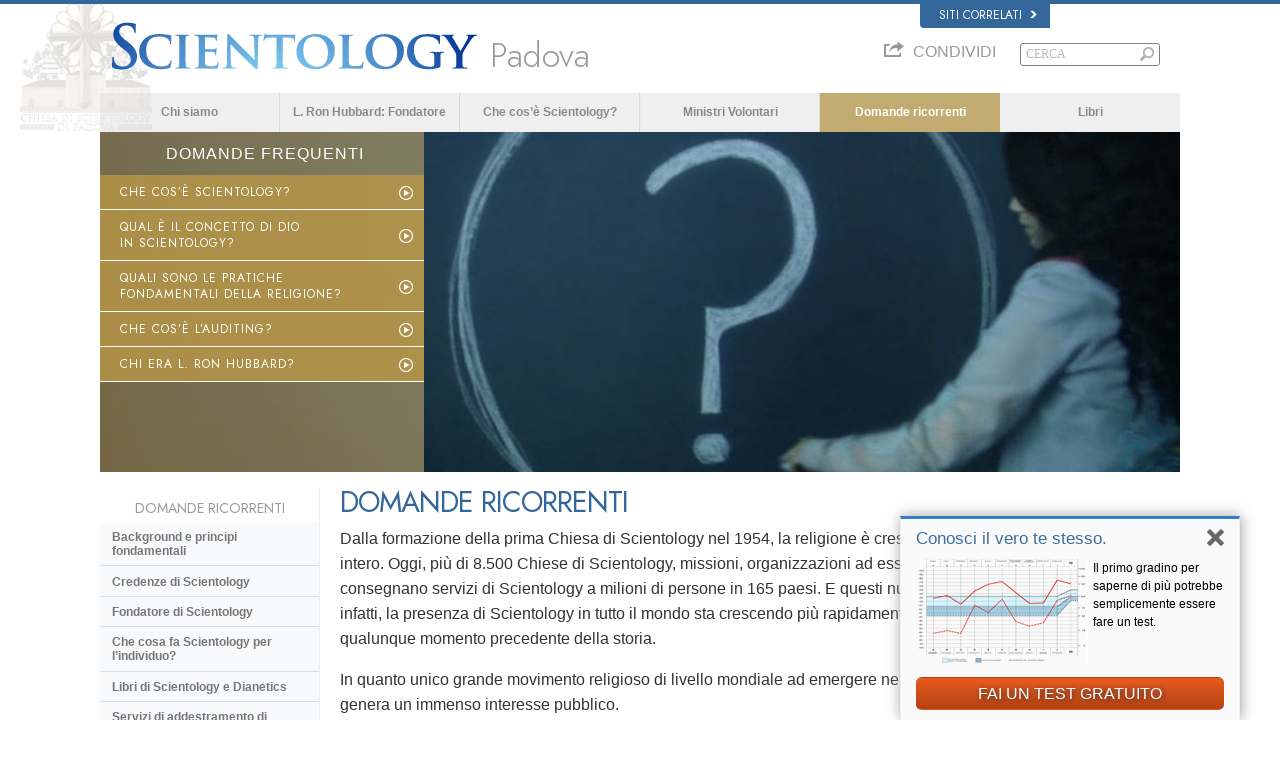

--- FILE ---
content_type: text/css; charset=utf-8
request_url: https://www.scientology-padova.org/theme/css/weather-icons.css
body_size: 1291
content:
/*!
 *  Weather Icons 1.2
 *  Weather themed icons for Bootstrap
 *  ------------------------------------------------------------------------------
* Maintained at http://erikflowers.github.io/weather-icons
 *  http://twitter.com/Erik_UX
 *
 *  License
 *  ------------------------------------------------------------------------------
 *  - Fpmt licensed under SIL OFL 1.1 -
 *    http://scripts.sil.org/OFL
 *  - CSS and LESS are licensed under MIT License -
 *    http://opensource.org/licenses/mit-license.html
 *  - Documentation licensed under CC BY 3.0 -
 *    http://creativecommons.org/licenses/by/3.0/
 *  - Inspired by and works great as a companion with Font Awesome
 *    "Font Awesome by Dave Gandy - http://fontawesome.io"
 *
 *  Weather Icons Bootstrap Package Author - Erik Flowers - erik@helloerik.com
 *  ------------------------------------------------------------------------------
 *  Email: erik@helloerik.com
 *  Twitter: http://twitter.com/Erik_UX
 */
@font-face {
  font-family: 'weathericons';
  src: url('../font/weathericons-regular-webfont.eot');
  src: url('../font/weathericons-regular-webfont.eot?#iefix') format('embedded-opentype'), url('../font/weathericons-regular-webfont.woff') format('woff'), url('../font/weathericons-regular-webfont.ttf') format('truetype'), url('../font/weathericons-regular-webfont.svg#weathericons-regular-webfontRg') format('svg');
  font-weight: normal;
  font-style: normal;
}
.wi {
  display: inline-block;
  font-family: 'weathericons';
  font-style: normal;
  font-weight: normal;
  line-height: 1;
  -webkit-font-smoothing: antialiased;
  -moz-osx-font-smoothing: grayscale;
}
.wi-day-cloudy-gusts:before {
  content: "\f000";
}
.wi-day-cloudy-windy:before {
  content: "\f001";
}
.wi-day-cloudy:before {
  content: "\f002";
}
.wi-day-fog:before {
  content: "\f003";
}
.wi-day-hail:before {
  content: "\f004";
}
.wi-day-lightning:before {
  content: "\f005";
}
.wi-day-rain-mix:before {
  content: "\f006";
}
.wi-day-rain-wind:before {
  content: "\f007";
}
.wi-day-rain:before {
  content: "\f008";
}
.wi-day-showers:before {
  content: "\f009";
}
.wi-day-snow:before {
  content: "\f00a";
}
.wi-day-sprinkle:before {
  content: "\f00b";
}
.wi-day-sunny-overcast:before {
  content: "\f00c";
}
.wi-day-sunny:before {
  content: "\f00d";
}
.wi-day-storm-showers:before {
  content: "\f00e";
}
.wi-day-thunderstorm:before {
  content: "\f010";
}
.wi-cloudy-gusts:before {
  content: "\f011";
}
.wi-cloudy-windy:before {
  content: "\f012";
}
.wi-cloudy:before {
  content: "\f013";
}
.wi-fog:before {
  content: "\f014";
}
.wi-hail:before {
  content: "\f015";
}
.wi-lightning:before {
  content: "\f016";
}
.wi-rain-mix:before {
  content: "\f017";
}
.wi-rain-wind:before {
  content: "\f018";
}
.wi-rain:before {
  content: "\f019";
}
.wi-showers:before {
  content: "\f01a";
}
.wi-snow:before {
  content: "\f01b";
}
.wi-sprinkle:before {
  content: "\f01c";
}
.wi-storm-showers:before {
  content: "\f01d";
}
.wi-thunderstorm:before {
  content: "\f01e";
}
.wi-windy:before {
  content: "\f021";
}
.wi-night-alt-cloudy-gusts:before {
  content: "\f022";
}
.wi-night-alt-cloudy-windy:before {
  content: "\f023";
}
.wi-night-alt-hail:before {
  content: "\f024";
}
.wi-night-alt-lightning:before {
  content: "\f025";
}
.wi-night-alt-rain-mix:before {
  content: "\f026";
}
.wi-night-alt-rain-wind:before {
  content: "\f027";
}
.wi-night-alt-rain:before {
  content: "\f028";
}
.wi-night-alt-showers:before {
  content: "\f029";
}
.wi-night-alt-snow:before {
  content: "\f02a";
}
.wi-night-alt-sprinkle:before {
  content: "\f02b";
}
.wi-night-alt-storm-showers:before {
  content: "\f02c";
}
.wi-night-alt-thunderstorm:before {
  content: "\f02d";
}
.wi-night-clear:before {
  content: "\f02e";
}
.wi-night-cloudy-gusts:before {
  content: "\f02f";
}
.wi-night-cloudy-windy:before {
  content: "\f030";
}
.wi-night-cloudy:before {
  content: "\f031";
}
.wi-night-hail:before {
  content: "\f032";
}
.wi-night-lightning:before {
  content: "\f033";
}
.wi-night-rain-mix:before {
  content: "\f034";
}
.wi-night-rain-wind:before {
  content: "\f035";
}
.wi-night-rain:before {
  content: "\f036";
}
.wi-night-showers:before {
  content: "\f037";
}
.wi-night-snow:before {
  content: "\f038";
}
.wi-night-sprinkle:before {
  content: "\f039";
}
.wi-night-storm-showers:before {
  content: "\f03a";
}
.wi-night-thunderstorm:before {
  content: "\f03b";
}
.wi-celsius:before {
  content: "\f03c";
}
.wi-cloud-down:before {
  content: "\f03d";
}
.wi-cloud-refresh:before {
  content: "\f03e";
}
.wi-cloud-up:before {
  content: "\f040";
}
.wi-cloud:before {
  content: "\f041";
}
.wi-degrees:before {
  content: "\f042";
}
.wi-down-left:before {
  content: "\f043";
}
.wi-down:before {
  content: "\f044";
}
.wi-fahrenheit:before {
  content: "\f045";
}
.wi-horizon-alt:before {
  content: "\f046";
}
.wi-horizon:before {
  content: "\f047";
}
.wi-left:before {
  content: "\f048";
}
.wi-lightning:before {
  content: "\f016";
}
.wi-night-fog:before {
  content: "\f04a";
}
.wi-refresh-alt:before {
  content: "\f04b";
}
.wi-refresh:before {
  content: "\f04c";
}
.wi-right:before {
  content: "\f04d";
}
.wi-sprinkles:before {
  content: "\f04e";
}
.wi-strong-wind:before {
  content: "\f050";
}
.wi-sunrise:before {
  content: "\f051";
}
.wi-sunset:before {
  content: "\f052";
}
.wi-thermometer-exterior:before {
  content: "\f053";
}
.wi-thermometer-internal:before {
  content: "\f054";
}
.wi-thermometer:before {
  content: "\f055";
}
.wi-tornado:before {
  content: "\f056";
}
.wi-up-right:before {
  content: "\f057";
}
.wi-up:before {
  content: "\f058";
}
.wi-wind-west:before {
  content: "\f059";
}
.wi-wind-south-west:before {
  content: "\f05a";
}
.wi-wind-south-east:before {
  content: "\f05b";
}
.wi-wind-south:before {
  content: "\f05c";
}
.wi-wind-north-west:before {
  content: "\f05d";
}
.wi-wind-north-east:before {
  content: "\f05e";
}
.wi-wind-north:before {
  content: "\f060";
}
.wi-wind-east:before {
  content: "\f061";
}
.wi-smoke:before {
  content: "\f062";
}
.wi-dust:before {
  content: "\f063";
}
.wi-snow-wind:before {
  content: "\f064";
}
.wi-day-snow-wind:before {
  content: "\f065";
}
.wi-night-snow-wind:before {
  content: "\f066";
}
.wi-night-alt-snow-wind:before {
  content: "\f067";
}
.wi-day-sleet-storm:before {
  content: "\f068";
}
.wi-night-sleet-storm:before {
  content: "\f069";
}
.wi-night-alt-sleet-storm:before {
  content: "\f06a";
}
.wi-day-snow-thunderstorm:before {
  content: "\f06b";
}
.wi-night-snow-thunderstorm:before {
  content: "\f06c";
}
.wi-night-alt-snow-thunderstorm:before {
  content: "\f06d";
}
.wi-solar-eclipse:before {
  content: "\f06e";
}
.wi-lunar-eclipse:before {
  content: "\f070";
}
.wi-meteor:before {
  content: "\f071";
}
.wi-hot:before {
  content: "\f072";
}
.wi-hurricane:before {
  content: "\f073";
}
.wi-smog:before {
  content: "\f074";
}
.wi-alien:before {
  content: "\f075";
}
.wi-snowflake-cold:before {
  content: "\f076";
}
.wi-stars:before {
  content: "\f077";
}
.wi-moon-full:before {
  content: "\f078";
}
.wi-moon-waxing-gibbous:before {
  content: "\f079";
}
.wi-moon-waxing-quarter:before {
  content: "\f07a";
}
.wi-moon-waxing-crescent:before {
  content: "\f07b";
}
.wi-moon-young:before {
  content: "\f07c";
}
.wi-moon-new:before {
  content: "\f07d";
}
.wi-moon-old:before {
  content: "\f07e";
}
.wi-moon-waning-crescent:before {
  content: "\f080";
}
.wi-moon-waning-quarter:before {
  content: "\f081";
}
.wi-moon-waning-gibbous:before {
  content: "\f082";
}
.wi-night-partly-cloudy:before {
  content: "\f083";
}


--- FILE ---
content_type: text/css; charset=utf-8
request_url: https://www.scientology-padova.org/theme/css/video-custom.css
body_size: 2109
content:

.vjs-default-skin {
	cursor: pointer;
}

@media (max-width: 768px)
{
	video:not(.with-mobile-play-button) .vjs-big-play-button,
	video:not(.with-mobile-play-button) .center-playbutton-overlay
	{
		display: none !important;
	}
}

.vjs-default-skin.vjs-using-native-controls .vjs-big-play-button,
.vjs-default-skin.vjs-using-native-controls .vjs-loading-spinner,
.vjs-default-skin.vjs-using-native-controls .vjs-control-bar {
	display: none !important;
}

.vjs-default-skin.vjs-has-started.vjs-user-inactive.vjs-playing .vjs-control-bar {
	visibility: visible;
	opacity: 1;
	height: 0.3em;
	bottom: -0.3em;
	padding-top: 0.3em;
	-webkit-transition: all 0.4s;
	-moz-transition: all 0.4s;
	-o-transition: all 0.4s;
	transition: all 0.4s;
}

 

.vjs-default-skin.vjs-has-started.vjs-playing .vjs-control-bar:hover {
	overflow: visible;
}

.vjs-default-skin.vjs-has-started.vjs-user-inactive.vjs-playing .vjs-progress-control {
	top: 0;
	font-size: 0.3em;
	-webkit-transition: all 0.4s;
	-moz-transition: all 0.4s;
	-o-transition: all 0.4s;
	transition: all 0.4s;
}

 
.vjs-default-skin .vjs-volume-level,
.vjs-default-skin .vjs-play-progress {
	background: #326188;
}

 
.vjs-default-skin .vjs-subtitles-button:before {
	font-family: 'icomoon';
	content: "\e600";
}

.vjs-text-track-display {
	padding-bottom: 10px;
}

.vjs-text-track-display .vjs-subtitles {
	background: 0;
	font-size: 2.2em;
	line-height: 1.3em;
	font-weight: bold;
	color: #fff;
	text-shadow: 0px 0px 1px #000, 0px 0px 1px #000, 0px 0px 1px #000, 0px 0px 1px #000, 0px 0px 1px #000, 0px 0px 5px #000, 0px 0px 5px #000;
}


.vjs-default-skin .vjs-big-play-button {
    left: .5em;
    top: .5em;
    font-size: 3em;
    display: block;
    z-index: 2;
    position: absolute;
    width: 4em;
    height: 2.6em;
    text-align: center;
    vertical-align: middle;
    cursor: pointer;
    opacity: 1;
    background-color: #07141e;
    background-color: rgba(7,20,30,.7);
    border: .1em solid #3b4249;
    -webkit-border-radius: .8em;
    -moz-border-radius: .8em;
    border-radius: .8em;
    -webkit-box-shadow: 0 0 1em rgba(255,255,255,.25);
    -moz-box-shadow: 0 0 1em rgba(255,255,255,.25);
    box-shadow: 0 0 1em rgba(255,255,255,.25);
    -webkit-transition: all .4s;
    -moz-transition: all .4s;
    -o-transition: all .4s;
    transition: all .4s;
}

 

.vjs-default-skin .vjs-big-play-button {
	top: 50%;
	left: 50%;
	width: 230px;
	height: 70px;
	margin: -35px -115px;
	background: none;
	border: none;
	box-shadow: none;
	opacity: 1;
}

.vjs-default-skin:hover .vjs-big-play-button {
	background: none;
	border: none;
	box-shadow: none;
}

.template-2-0 .vjs-big-play-button
 
{
	display: none !important;
}

.vjs-default-skin .vjs-big-play-button:before {
	content: 'VEDI IL VIDEO';
	text-align: center;
	background: #999;
	background: rgba(0,0,0,0.25);
	line-height: 70px;
	font-family: Jost, "Trebuchet MS", Arial, sans-serif;
	color: #fff;
	font-size: 22px;
	text-shadow: none;
	border: 2px solid #fff;
	border-radius: 15px;
	-webkit-font-smoothing: antialiased;
    -moz-osx-font-smoothing: grayscale;
    padding-right: 50px;
    opacity: 0;
    visibility: hidden;
	-webkit-transition: opacity 0.2s linear, visibility 0.2s linear;
	transition: opacity 0.2s linear, visibility 0.2s linear;
	position: absolute;
	top: 0;
	left: 0;
	width: 100%;
	height: 100%;
}
[dir="rtl"] .vjs-default-skin .vjs-big-play-button:before {
	padding-right: 0;
	padding-left: 50px;
}
.vjs-default-skin .vjs-big-play-button:lang(nl):before {
	font-size: 21px;
}
.vjs-default-skin .vjs-big-play-button:lang(es):before {
	font-size: 15px;
  padding-right: 65px;
}
.vjs-default-skin .vjs-big-play-button:lang(de):before {
	font-size: 16px;
}

.vjs-default-skin:hover .vjs-big-play-button:before {
	opacity: 1;
	visibility: visible;
}

.vjs-default-skin .vjs-big-play-button:after {
	content: '';
	background-image: url(/theme/images/play-button.svg);
	background-repeat: no-repeat;
	background-position: center;
	background-size: contain;
	color: #fff;
	position: absolute;
	display: block;
	top: 0;
	bottom: 0;
	left: 5px;
	right: 5px;
	-webkit-transition: background 0.2s ease-in-out;
	transition: background 0.2s ease-in-out;
}

[dir="rtl"] .vjs-default-skin .vjs-big-play-button:after {
	-webkit-transform: scaleX(-1);
	transform: scaleX(-1);
}

.vjs-default-skin:hover .vjs-big-play-button:after {
	background-position: right;
}

.vjs-playing.vjs-default-skin .vjs-big-play-button {
	opacity: 0;
	pointer-events: none;
}

.vjs-big-play-button .vjs-icon-placeholder {
	display: none;
}

.vjs-default-skin.vjs-has-started .vjs-big-play-button {
	display: block;
}


 

.video-js .vjs-menu-button-inline.vjs-slider-active,.video-js .vjs-menu-button-inline:focus,.video-js .vjs-menu-button-inline:hover,.video-js.vjs-no-flex .vjs-menu-button-inline {
    width: 10em
}


.video-js .vjs-control {
    width: 3em
}

.video-js .vjs-menu-button-inline:before {
    width: 1.5em
}

.vjs-menu-button-inline .vjs-menu {
    left: 3em
}


.video-js .vjs-mouse-display:after,.video-js .vjs-play-progress:after {
    padding: 0 .4em .3em
}

.video-js.vjs-ended .vjs-loading-spinner {
    display: none;
}

.video-js *,.video-js:after,.video-js:before {
    box-sizing: inherit;
    font-size: inherit;
    color: inherit;
    line-height: inherit
}

.video-js.vjs-fullscreen,.video-js.vjs-fullscreen .vjs-tech {
    width: 100%!important;
    height: 100%!important
}

.video-js {
    font-size: 14px;
    overflow: hidden
}

.video-js .vjs-control {
    color: inherit
}

.video-js .vjs-menu-button-inline:hover,.video-js.vjs-no-flex .vjs-menu-button-inline {
    width: 8.35em
}

.video-js .vjs-volume-menu-button.vjs-volume-menu-button-horizontal:hover .vjs-menu .vjs-menu-content {
    height: 3em;
    width: 6.35em
}

.video-js .vjs-control:focus:before,.video-js .vjs-control:hover:before {
    text-shadow: 0 0 1em #fff,0 0 1em #fff,0 0 1em #fff
}

.video-js .vjs-spacer,.video-js .vjs-time-control {
    display: -webkit-box;
    display: -moz-box;
    display: -ms-flexbox;
    display: -webkit-flex;
    display: flex;
    -webkit-box-flex: 1 1 auto;
    -moz-box-flex: 1 1 auto;
    -webkit-flex: 1 1 auto;
    -ms-flex: 1 1 auto;
    flex: 1 1 auto
}

.video-js .vjs-time-control {
    -webkit-box-flex: 0 1 auto;
    -moz-box-flex: 0 1 auto;
    -webkit-flex: 0 1 auto;
    -ms-flex: 0 1 auto;
    flex: 0 1 auto;
    width: auto
}

.video-js .vjs-time-control.vjs-time-divider {
    width: 14px
}

.video-js .vjs-time-control.vjs-time-divider div {
    width: 100%;
    text-align: center
}

.video-js .vjs-time-control.vjs-current-time {
    margin-left: 1em
}

.video-js .vjs-time-control .vjs-current-time-display,.video-js .vjs-time-control .vjs-duration-display {
    width: 100%
}

.video-js .vjs-time-control .vjs-current-time-display {
    text-align: right
}

.video-js .vjs-time-control .vjs-duration-display {
    text-align: left
}

.video-js .vjs-play-progress:before,.video-js .vjs-progress-control .vjs-play-progress:before,.video-js .vjs-remaining-time,.video-js .vjs-volume-level:after,.video-js .vjs-volume-level:before,.video-js.vjs-live .vjs-time-control.vjs-current-time,.video-js.vjs-live .vjs-time-control.vjs-duration,.video-js.vjs-live .vjs-time-control.vjs-time-divider,.video-js.vjs-no-flex .vjs-time-control.vjs-remaining-time {
    display: none
}

.video-js.vjs-no-flex .vjs-time-control {
    display: table-cell;
    width: 4em
}

.video-js .vjs-progress-control {
    position: absolute;
    left: 0;
    right: 0;
    width: 100%;
    height: .5em;
    top: -.5em
}

.video-js .vjs-progress-control .vjs-load-progress,.video-js .vjs-progress-control .vjs-play-progress,.video-js .vjs-progress-control .vjs-progress-holder {
    height: 100%
}

div.video-js .vjs-progress-control .vjs-progress-holder {
    margin: 0
}

 

.video-js .vjs-control-bar {
    -webkit-transition: -webkit-transform .1s ease 0s;
    -moz-transition: -moz-transform .1s ease 0s;
    -ms-transition: -ms-transform .1s ease 0s;
    -o-transition: -o-transform .1s ease 0s;
    transition: transform .1s ease 0s
}

.video-js.not-hover.vjs-has-started.vjs-paused.vjs-user-active .vjs-control-bar,.video-js.not-hover.vjs-has-started.vjs-paused.vjs-user-inactive .vjs-control-bar,.video-js.not-hover.vjs-has-started.vjs-playing.vjs-user-active .vjs-control-bar,.video-js.not-hover.vjs-has-started.vjs-playing.vjs-user-inactive .vjs-control-bar,.video-js.vjs-has-started.vjs-playing.vjs-user-inactive .vjs-control-bar {
    visibility: visible;
    opacity: 1;
    -webkit-backface-visibility: hidden;
    -webkit-transform: translateY(3em);
    -moz-transform: translateY(3em);
    -ms-transform: translateY(3em);
    -o-transform: translateY(3em);
    transform: translateY(3em);
    -webkit-transition: -webkit-transform 1s ease 0s;
    -moz-transition: -moz-transform 1s ease 0s;
    -ms-transition: -ms-transform 1s ease 0s;
    -o-transition: -o-transform 1s ease 0s;
    transition: transform 1s ease 0s
}

.video-js.not-hover.vjs-has-started.vjs-paused.vjs-user-active .vjs-progress-control,.video-js.not-hover.vjs-has-started.vjs-paused.vjs-user-inactive .vjs-progress-control,.video-js.not-hover.vjs-has-started.vjs-playing.vjs-user-active .vjs-progress-control,.video-js.not-hover.vjs-has-started.vjs-playing.vjs-user-inactive .vjs-progress-control,.video-js.vjs-has-started.vjs-playing.vjs-user-inactive .vjs-progress-control {
    height: .25em;
    top: -.25em;
    pointer-events: none;
    -webkit-transition: height 1s,top 1s;
    -moz-transition: height 1s,top 1s;
    -ms-transition: height 1s,top 1s;
    -o-transition: height 1s,top 1s;
    transition: height 1s,top 1s
}

.video-js.not-hover.vjs-has-started.vjs-paused.vjs-user-active.vjs-fullscreen .vjs-progress-control,.video-js.not-hover.vjs-has-started.vjs-paused.vjs-user-inactive.vjs-fullscreen .vjs-progress-control,.video-js.not-hover.vjs-has-started.vjs-playing.vjs-user-active.vjs-fullscreen .vjs-progress-control,.video-js.not-hover.vjs-has-started.vjs-playing.vjs-user-inactive.vjs-fullscreen .vjs-progress-control,.video-js.vjs-has-started.vjs-playing.vjs-user-inactive.vjs-fullscreen .vjs-progress-control {
    opacity: 0;
    -webkit-transition: opacity 1s ease 1s;
    -moz-transition: opacity 1s ease 1s;
    -ms-transition: opacity 1s ease 1s;
    -o-transition: opacity 1s ease 1s;
    transition: opacity 1s ease 1s
}

.video-js.vjs-live .vjs-live-control {
    margin-left: 1em
}

.video-js .vjs-menu-button-popup .vjs-menu {
    left: -3em
}

.video-js .vjs-menu-button-popup .vjs-menu .vjs-menu-content {
    background-color: transparent;
    width: 12em;
    left: -1.5em;
    padding-bottom: .5em;
}

.video-js .vjs-menu-button-popup .vjs-menu .vjs-menu-item,.video-js .vjs-menu-button-popup .vjs-menu .vjs-menu-title {
    background-color: #151b17;
    margin: .3em 0;
    padding: .5em;
    border-radius: .3em
}

.video-js .vjs-menu-button-popup .vjs-menu .vjs-menu-item.vjs-selected {
    background-color: #2483d5
}

.video-js .vjs-loading-spinner {
    border-color: #66a8cc;
    border-radius: 100px;
}

.video-js .vjs-control-bar2 {
    background-color: #000000
}

.video-js .vjs-control-bar {
    background-color: rgba(0,0,0,0.3) !important;
    color: #ffffff;
    font-size: 12px
}

.video-js .vjs-play-progress,.video-js  .vjs-volume-level {
    background-color: #66a8cc
}

.video-js .vjs-load-progress {
    background: rgba(255,255,255,0.3);
}

.video-js .vjs-progress-control .vjs-progress-holder {
	margin: 0;
}

.video-js .vjs-progress-control {
	position: absolute !important;
	width: 100% !important;
	height: .5em !important;
}



--- FILE ---
content_type: text/css; charset=utf-8
request_url: https://www.scientology-padova.org/theme/css/org-site-theme.css
body_size: 2522
content:








 

.org-domain-pad #outer_shell .menu-holder .menu-bar-wrapper,
.org-domain-pad #outer_shell .menu-holder:hover .menu-label,
.org-domain-pad #outer_shell .menu-label,
.org-domain-pad .map-header-location:hover,
.org-domain-pad.path-faq #outer_shell .slide-header-link a,
.org-domain-pad:not(.path-how-we-help) #outer_shell .slideshow-left-nav,
.org-domain-pad .video-slide-text-left-panel,
.org-domain-pad #outer_shell .bs-slideshow-leftbar.slideshow-left-nav,
.org-domain-pad #outer_shell #lrh_page_header .slideshow-left-nav {
    background: hsla(43, 45%, 50%, .8);
     
}
.org-domain-pad #outer_shell .menu-holder:hover .menu-label,
.org-domain-pad #outer_shell .menu-label {
        background: url(/theme/images/arrow-up.png) 3px center no-repeat hsla(43, 45%, 50%, .8);;
}
.org-domain-pad.path-store .bs-slideshow .custom-slide-leftnav h4 {
    color: #fff;
    font-weight: bold;
}

.org-domain-pad .map-header,
.org-domain-pad.path-store #outer_shell .slideshow-left-nav,
.org-domain-pad:not(.path-how-we-help) .slide-gutter,
.org-domain-pad:not(.path-how-we-help) .scrolling-dots .slide-dot-over,
.org-domain-pad:not(.path-how-we-help) .slide-selectors {
    background: hsl(43, 40%, 60%);
     
}

.org-domain-pad .enlightenment-launcher-container,
.org-domain-pad .enlightenment-launcher,
.org-domain-pad .form-section-bg {
    background: hsl(43, 83%, 55%);
}

.org-domain-pad.path-faq #outer_shell .slideshow-left-nav {
    background: hsla(43, 40%, 60%, 0.6);
}

.org-domain-pad:not(.path-how-we-help) #outer_shell .flyout > ul > li {
    background: hsla(43, 40%, 40%, 0.8);
     
}

.org-domain-pad:not(.path-how-we-help) .flyout > ul > li > a {
    background: hsla(43, 40%, 50%, 0.7);
     
    border-bottom: 1px solid hsl(43, 40%, 70%);
     
}

.org-domain-pad .flyout li.parent > ul > li {
    background: hsla(43, 40%, 50%, 0.7);
     
}

.org-domain-pad #outer_shell .flyout>ul>li:hover {
    background: none;
}
.org-domain-pad #outer_shell .flyout > ul > li > a,
.org-domain-pad #outer_shell .default-left-nav .left-header-sub,
.org-domain-pad #outer_shell .menu-holder:hover .menu-label,
.org-domain-pad ul.submenu>li>a {
    border-color: hsl(43, 40%, 70%);
     
}

.org-domain-pad #lrh_page_header .lrh-main-title {
    color: #ddd;
}

.org-domain-pad #outer_shell #shell .flyout > ul > li:hover,
.org-domain-pad #lrh_page_header .text-content li a:active,
.org-domain-pad #lrh_page_header .text-content li a:hover,
.org-domain-pad #outer_shell .flyout .parent ul li.hovved,
.org-domain-pad #outer_shell .flyout .parent ul li:hover {
    background: hsla(43, 40%, 40%, 0.85);
     
}

.org-domain-pad .primary-menu li.parent.col ul li,
.org-domain-pad .primary-nav-menu .top-menu .second-level li {
    border-top: 1px solid hsla(43, 40%, 55%, 0.8);
    border-bottom: 1px solid hsla(43, 40%, 65%, 0.6);
    background: hsla(43, 40%, 60%, 0.7);
     
}

.org-domain-pad #lrh_page_header .text-content li a {
    border-top: 1px solid hsl(43, 35%, 55%);
    border-bottom: 1px solid hsla(43, 40%, 50%, 0.8);
}

.org-domain-pad #lrh_page_header .text-content ul {
    border-top: 1px solid hsl(43, 35%, 55%);
}

.org-domain-pad .primary-menu li.nav-trail-true,
.org-domain-pad .primary-nav-menu li.nav-trail-true {
    background: hsl(43, 40%, 60%);
}

.org-domain-pad .primary-menu li:hover a,
.org-domain-pad .primary-menu li.nav-trail-true>a {
    color: #fff;
}

.org-domain-pad .inside-our-church-slideshow slide .item.text-item>strong,
.org-domain-pad .slide-wrapper slide .text-item a,
.org-domain-pad .slide-wrapper slide .lead,
.org-domain-pad .slide-wrapper slide h3,
.org-domain-pad .text-item .bold-big-caption {
    color: hsl(43, 40%, 60%);
}

.org-domain-pad .slide-wrapper slide .video-slide-text-left-panel a {
    color: #fff;
}

.org-domain-pad .primary-menu li a,
.org-domain-pad .top-menu li a {
    color: hsl(43, 0%, 54%);
     
}

      

.org-domain-pad .primary-menu > li:hover,
.org-domain-pad .primary-nav-menu .top-menu > li:hover {

    -webkit-box-shadow: inset 0px 0px 3px 1px hsla(43, 62%, 56%, 0.7);
    box-shadow: inset 0px 0px 3px 1px hsla(43, 62%, 56%, 0.7);
    background: hsl(43, 40%, 50%);
    background: url([data-uri]…EiIGhlaWdodD0iMSIgZmlsbD0idXJsKCNncmFkLXVjZ2ctZ2VuZXJhdGVkKSIgLz4KPC9zdmc+);
    background: -moz-linear-gradient(top, hsl(43, 40%, 80%) 0%, hsl(43, 40%, 70%) 10%, hsl(43, 40%, 60%) 51%, hsl(43, 40%, 50%) 75%, hsl(43, 40%, 30%) 100%);
    background: -webkit-gradient(linear, left top, left bottom, color-stop(0%,hsl(43, 40%, 80%)), color-stop(10%,hsl(43, 40%, 70%)), color-stop(51%,hsl(43, 40%, 60%)), color-stop(75%,hsl(43, 40%, 50%)), color-stop(100%,hsl(43, 40%, 30%)));
    background: -webkit-linear-gradient(top, hsl(43, 40%, 80%) 0%,hsl(43, 40%, 70%) 10%,hsl(43, 40%, 60%) 51%,hsl(43, 40%, 50%) 75%,hsl(43, 40%, 30%) 100%);
    background: -o-linear-gradient(top, hsl(43, 40%, 80%) 0%,hsl(43, 40%, 70%) 10%,hsl(43, 40%, 60%) 51%,hsl(43, 40%, 50%) 75%,hsl(43, 40%, 30%) 100%);
    background: -ms-linear-gradient(top, hsl(43, 40%, 80%) 0%,hsl(43, 40%, 70%) 10%,hsl(43, 40%, 60%) 51%,hsl(43, 40%, 50%) 75%,hsl(43, 40%, 30%) 100%);
    background: linear-gradient(to bottom, hsl(43, 40%, 80%) 0%,hsl(43, 40%, 70%) 10%,hsl(43, 40%, 60%) 51%,hsl(43, 40%, 50%) 75%,hsl(43, 40%, 30%) 100%);
    filter: progid:DXImageTransform.Microsoft.gradient( startColorstr='#8cb8d1', endColorstr='#6989a0',GradientType=0 );

     

}

.org-domain-pad .primary-nav-menu .top-menu .second-level li:hover {
    background: hsla(43, 40%, 46%, 0.95);
     
}

.org-domain-pad:not(.path-how-we-help) .slideshow-autoslide-strip-holder {
    background: hsl(43, 40%, 60%);
     
}

.org-domain-pad:not(.path-how-we-help) .slideshow-autoslide-strip {
    background: hsl(43, 40%, 70%);
     
}

.org-domain-pad .primary-menu li,
.org-domain-pad .primary-nav-menu li {
    background: hsla(43, 0%, 84%, 0.4);
     
}

.org-domain-pad #bookstore_slider_header .learn-more-overlay,
.org-domain-pad:not(.path-how-we-help) .learn-more-overlay {
    background: hsla(43, 40%, 41%, 0.7);
     
}

.org-domain-pad #outer_shell .flyout-overall-title-video-channel:hover {
    background: hsla(43, 40%, 46%, .85);
     
}

.org-domain-pad .blocked-hover:hover {
    border-bottom: 3px solid hsl(43, 50%, 66%);
     
}

     
.org-domain-pad.store-page #banner_shopping_cart .inner,
.org-domain-pad:not(.path-how-we-help) .sidebar2-item .main-button,
.org-domain-pad .fancy-button1,
.org-domain-pad .sidebar-ad .main-button,
.org-domain-pad .calendar-weekaned,
.org-domain-pad .calendar-pargination .calendar-btn {
    background-color: hsl(43,50%,50%);
     
    text-shadow: 1px 1px 1px hsl(43, 40%, 36%);
     
}

.org-domain-pad #lrh_page_header .custom-left-nav.show .gcui-header-flyout-slidecap-wrapper {
    background: none;
}

.org-domain-pad .org-activity-listing .activity-row .attend-button:hover {
    background-color: hsl(43,50%,60%);
}

.org-domain-pad #wide_footer #footer {
    background-color: hsl(43, 40%, 56%);
     
}
.org-domain-pad #footer-center > div,
.org-domain-pad .footer-links:before,
.org-domain-pad .footer-related:before,
.org-domain-pad #pre-footer-links,
.org-domain-pad #footer-center,
.org-domain-pad #copyright {
    border-color: hsl(43, 40%, 50%);
     
}

.org-activity-listing .activity-row {
    border-bottom: 3px solid #eee;
}

.org-domain-pad .org-activity-listing .activity-row:hover {
    background: -webkit-linear-gradient(top,rgba(0,0,0,.02) 0,rgba(0,0,0,.07) 100%);
    background: -ms-linear-gradient(top,rgba(0,0,0,.02) 0,rgba(0,0,0,.07) 100%);
    background: -o-linear-gradient(top,rgba(0,0,0,.02) 0,rgba(0,0,0,.07) 100%);
    background: linear-gradient(to bottom,rgba(0,0,0,.02) 0,rgba(0,0,0,.07) 100%);
       
    border-bottom: 3px solid hsl(43, 50%, 80%);
     
}

.org-domain-pad:not(.path-how-we-help) .slide-selectors .slide-link.selected {
    border-color: hsl(43, 60%, 40%);
    background-color: hsl(43, 60%, 40%);
     
}

.org-domain-pad:not(.path-how-we-help) .slide-selectors .slide-link {
    background: hsl(43, 40%, 95%);
    border-color: hsl(43, 50%, 80%);
}

.org-domain-pad #footer .small-cookie-notice {
    background: hsl(43, 40%, 66%);
}

.org-domain-pad .gsc-bar .primary-menu li.parent.col ul li {
    background: rgba(3, 34, 66, 0.701961);
}

.org-domain-pad .gsc-bar .primary-menu li.parent.col ul li:hover {
    background: rgba(3,34,66,0.95);
}

.org-domain-pad .gsc-bar .primary-menu li.parent.col ul li {
    border-top-color: rgb(76, 142, 209);
}



 

.org-color {
    color: #21623b;
}

.org-domain .content-page-wrapper {
    padding-top: 10px;
}
:lang(he) .org-domain .content-page-wrapper {
    padding-top: 15px;
}
@media (max-width: 767px) {
    .org-domain .content-page-wrapper {
        padding-top: 0px;
    }
    .catalog-sidebar2 {
       display: none; 
    }
}
body.org-domain #banner_logo img.org-banner-logo-non-ideal {
    margin: 0;
    top: -24px;
    position: absolute;
    left: -40px;
}

.front.org-domain #breadcrumb {
    min-height: 10px
}
.front.org-domain-budapest #breadcrumb {
    min-height: 0px
}


 

.org-domain-dublin #wide_footer #pre-footer-links .share-logo {
    color: white;
}

.dublin-org--specifications-title {
    color: #00623A;
    border-bottom: 3px solid #00623A;
    font-weight: bold;
    -webkit-font-smoothing: antialiased;
}

.dublin-org-specifications-listing {
    padding-left: 1.8rem;
    padding-top: 0.8rem;
    padding-bottom: 0.8rem;
    border-bottom: 3px solid #00623A;
    color: #484948;
    -webkit-font-smoothing: antialiased;
    margin-bottom: 5px;
}

.dublin-org-specifications-location {
     
    color: #00623A;
    border-bottom: 3px solid rgba(0, 98, 58, 0.4);
    padding-bottom: 0.7rem;
    padding-top: 0.7rem;
}

.dublin-org-specifications-location-text {
    
			flex: 0 0 260px;
			-webkit-flex: 0 0 260px;
			-moz-flex: 0 0 260px;
			-o-flex: 0 0 260px;
			-ms-flex: 0 0 260px;
		
    font-weight: bold;
    -webkit-font-smoothing: antialiased;
}

.dublin-org-specifications-location-name {
    color: #484948;
    -webkit-font-smoothing: antialiased;
}

.dublin-org-specifications-location-name.first-column {
    
			flex: 0 0 260px;
			-webkit-flex: 0 0 260px;
			-moz-flex: 0 0 260px;
			-o-flex: 0 0 260px;
			-ms-flex: 0 0 260px;
		
}

   

@media (max-width: 640px) {
    #subheader .container {
        padding-left: 20px;
        padding-right: 20px;
    }
}

@media (min-width: 992px) {
    .dubline-community-wrapper .dublin-community {
        float: left;
        width: 40%;
        background: white;
        padding-right: 20px;
    }
    
    .dublin-org-specifications-listing {
        float: left;
        width: 60%;
    }
}

@media (min-width: 1200px) {
    .dubline-community-wrapper .dublin-community {
        padding-right: 0px;
    }
}



.no-border-bottom {
    border-bottom: none;
}

.footbal-field-svg {
    background: #598966;
}

.football-caption {
    color: #757676;
}

.football-field-wrapper {
    padding: 1.7rem;
    padding-left: 2.5em;
    background: #e7eee8;
    margin: 0;
}

.dublin-community-cntr-offsers-wrapper {
    
			display: flex;
			-webkit-display: flex;
			-moz-display: flex;
			-o-display: flex;
			-ms-display: flex;
		
    
			align-items: center;
			-webkit-align-items: center;
			-moz-align-items: center;
			-o-align-items: center;
			-ms-align-items: center;
		
    font-size: 1.1rem;
}

.dublin-community-cntr-offsers-wrapper img {
    float: left;
    margin-right: 0.4rem;
}

.org-domain-dublin .community-center .title-dark {
    color: #369;
}



.tampa-poster-thumb {
    background: url(/f.edgesuite.net/imagecache/scalecrop-120x80-auto/data/www.scientology.tv/destination-scientology/destination-scientology-tampa.jpg);
}

.padova-poster-thumb {
    background: url(/f.edgesuite.net/imagecache/scalecrop-120x80-auto/data/www.scientology.tv/video-thumbnails/destination-scientology-padova.jpg);
}

.sydney-poster-thumb {
    background: url(/f.edgesuite.net/imagecache/scalecrop-120x80-auto/data/www.scientology.tv/video-thumbnails/destination-scientology-sydney.jpg);
}

.twin-cities-poster-thumb {
    background: url(/f.edgesuite.net/imagecache/scalecrop-120x80-auto/data/www.scientology.tv/video-thumbnails/destination-scientology-twin-cities.jpg);
}


--- FILE ---
content_type: text/plain; charset=utf-8
request_url: https://www.scientology-padova.org/gd/gcui-globaldata/geolocate-api.action?callback=jQuery110208859696053529871_1768766201418&locale=it&results=50&ideal=true
body_size: 57087
content:
window.jQuery110208859696053529871_1768766201418 && jQuery110208859696053529871_1768766201418({"result":{"status":"success","estimated_location":{"country_code":"US","region_code":"OH","city":"Dublin","postal_code":"","latitude":40.0992,"longitude":-83.1141,"metro_code":0,"area_code":0},"items":[{"id":"col","incomm_id":"53","mail":"centralohio@scientology.net","type":"clvorg","csiorgstatus":"ideal","csiorgimage":"/imagecache/cropfit@w=300@cr=931,331,2623,1749@qa=85/data/www.scientology.org/files/orgs/central-ohio/church-of-scientology-central-ohio-Exterior_02A0186.jpg","full_name":"Church of Scientology of Central Ohio","dianetics_name":"Dianetics Center | Central Ohio","description":"Columbus","address1":"1266 Dublin Road","city":"Columbus","state_province":"OH","postal_code":"43215","country_code":"US","locale":"en_US","cont":"eus","latitude":39.9768052,"longitude":-83.0588047,"geo_accuracy":"ADDRESS","default_zoom":"13","phone":"(614) 221-5024","website":"http://www.scientology-centralohio.org","csitollfreetelephonenumber":"","facsimiletelephonenumber":"614-221-8924","dianeticsseminarprice":"","peprice":"","website_status":"new","currency":"USD","display_data":"","csidayo":"","csifdno":"","dianetics_seminar":"","csistorename":"","seo_code":"central-ohio","celebritycentre":"0","parento":"","location_desc_override":"","objectclass":"top","determined":"ByDefaultRules","context_url":"","_distance":8.958219971843931,"_matchtype":"proximity","_adjustments":null,"FullAddress":"1266 Dublin Road, Columbus, OH 43215, Stati Uniti"},{"id":"cinn","incomm_id":"52","mail":"cincinnati@scientology.net","type":"clvorg","csiorgstatus":"ideal","csiorgimage":"/imagecache/cropfit@w=300@cr=16,26,1114,742@qa=85/data/www.scientology.org/files/cincinnati/14-Church-of-Scientology-Cincinnati-Exterior-Dusk-Shot.jpg","full_name":"Church of Scientology of Cincinnati","dianetics_name":"Dianetics Center | Cincinnati","description":"Greater Cincinnati","address1":"283 Main Street","city":"Florence","state_province":"KY","postal_code":"41042","country_code":"US","locale":"en_US","cont":"eus","latitude":39,"longitude":-84.6264,"geo_accuracy":"ADDRESS","default_zoom":"11","phone":"(859) 962-5080","website":"http://www.scientology-cincinnati.org","csitollfreetelephonenumber":"","facsimiletelephonenumber":"(859) 962-5081","dianeticsseminarprice":"","peprice":"","website_status":"new","currency":"USD","display_data":"","csidayo":"cinnd","csifdno":"cinnf","dianetics_seminar":"","csistorename":"","seo_code":"cincinnati","celebritycentre":"0","parento":"","location_desc_override":"","objectclass":"top","determined":"","context_url":"","_distance":110.84221838771255,"_matchtype":"proximity","_adjustments":null,"FullAddress":"283 Main Street, Florence, KY 41042, Stati Uniti"},{"id":"msncleveland","incomm_id":"663","mail":"cleveland@scientology.net","type":"msn","csiorgstatus":"established","csiorgimage":"","full_name":"Church of Scientology Mission of Cleveland","dianetics_name":"Dianetics Center | Cleveland","description":"Cleveland","address1":"","city":"Cleveland","state_province":"","postal_code":"","country_code":"US","locale":"en_US","cont":"eus","latitude":41.4111865,"longitude":-81.6927205,"geo_accuracy":"TOWN","default_zoom":"6","phone":"","website":"","csitollfreetelephonenumber":"","facsimiletelephonenumber":"","dianeticsseminarprice":"","peprice":"","website_status":"","currency":"USD","display_data":"","csidayo":"","csifdno":"","dianetics_seminar":"","csistorename":"","seo_code":"mission-cleveland","celebritycentre":"0","parento":"","location_desc_override":"","objectclass":"top","determined":"","context_url":"","_distance":117.39424164770385,"_matchtype":"proximity","_adjustments":null,"FullAddress":"Cleveland, Stati Uniti"},{"id":"detd","incomm_id":"54","mail":"detroit@scientology.net","type":"clvorg","csiorgstatus":"ideal","csiorgimage":"/imagecache/cropfit@w=300@cr=121,18,3438,2292@qa=85/data/www.scientology.org/files/grand-opening/detroit/tour/church-of-scientology-detroit_exterior-monument_06C7613.jpg","full_name":"Church of Scientology of Detroit","dianetics_name":"Dianetics Center | Detroit","description":"Detroit","address1":"1 Griswold Street","city":"Detroit","state_province":"MI","postal_code":"48226","country_code":"US","locale":"en_US","cont":"eus","latitude":42.3284114,"longitude":-83.0460425,"geo_accuracy":"ADDRESS","default_zoom":"8","phone":"(313) 202-0222","website":"http://www.scientology-detroit.org","csitollfreetelephonenumber":"","facsimiletelephonenumber":"","dianeticsseminarprice":"","peprice":"","website_status":"new","currency":"USD","display_data":"","csidayo":"","csifdno":"detf","dianetics_seminar":"","csistorename":"","seo_code":"detroit","celebritycentre":"0","parento":"","location_desc_override":"","objectclass":"top","determined":"","context_url":"","_distance":154.23586868303246,"_matchtype":"proximity","_adjustments":null,"FullAddress":"1 Griswold Street, Detroit, MI 48226, Stati Uniti"},{"id":"bc","incomm_id":"47","mail":"battlecreek@scientology.net","type":"clvorg","csiorgstatus":"other","csiorgimage":"","full_name":"Church of Scientology of Battle Creek","dianetics_name":"Dianetics Center | Battle Creek","description":"Battle Creek","address1":"151 North Avenue","city":"Battle Creek","state_province":"MI","postal_code":"49017","country_code":"US","locale":"en_US","cont":"eus","latitude":42.3175,"longitude":-85.1808,"geo_accuracy":"ADDRESS","default_zoom":"7","phone":"(269) 965-5203","website":"http://www.scientology-battlecreek.org","csitollfreetelephonenumber":"","facsimiletelephonenumber":"","dianeticsseminarprice":"","peprice":"","website_status":"new","currency":"USD","display_data":"","csidayo":"","csifdno":"","dianetics_seminar":"","csistorename":"","seo_code":"battle-creek","celebritycentre":"0","parento":"","location_desc_override":"","objectclass":"top","determined":"","context_url":"","_distance":187.36346226685535,"_matchtype":"proximity","_adjustments":null,"FullAddress":"151 North Avenue, Battle Creek, MI 49017, Stati Uniti"},{"id":"chi","incomm_id":"51","mail":"chicago@scientology.net","type":"clvorg","csiorgstatus":"ideal","csiorgimage":"/imagecache/cropfit@w=400@cr=504,162,2912,1638@qa=85/data/www.scientology.org/files/press-release/chicago-grand-opening/church-of-scientoogy-chicago-01a4073.jpg","full_name":"Church of Scientology Chicago","dianetics_name":"Dianetics Center | Chicago","description":"Chicago","address1":"650 South Clark Street","city":"Chicago","state_province":"IL","postal_code":"60605","country_code":"US","locale":"en_US","cont":"eus","latitude":41.87346429451532,"longitude":-87.63097286612968,"geo_accuracy":"ADDRESS","default_zoom":"13","phone":"(773) 348-7788","website":"http://www.scientology-chicago.org","csitollfreetelephonenumber":"","facsimiletelephonenumber":"(773) 348-2414","dianeticsseminarprice":"","peprice":"","website_status":"new","currency":"USD","display_data":"","csidayo":"","csifdno":"","dianetics_seminar":"","csistorename":"","seo_code":"chicago","celebritycentre":"0","parento":"","location_desc_override":"","objectclass":"top","determined":"","context_url":"","_distance":265.81557591822246,"_matchtype":"proximity","_adjustments":null,"FullAddress":"650 South Clark Street, Chicago, IL 60605, Stati Uniti"},{"id":"cam","incomm_id":"9","mail":"cambridge@scientology.net","type":"clvorg","csiorgstatus":"ideal","csiorgimage":"/imagecache/cropfit@w=300@cr=0,24,2214,1476@qa=85/data/www.scientology.org/files/orgs/cambridge/scientology-church-cambridge.jpg","full_name":"Church of Scientology of Cambridge","dianetics_name":"Dianetics Center | Cambridge","description":"Cambridge","address1":"1305 Bishop Street North","city":"Cambridge","state_province":"ON","postal_code":"N1R 6Z2","country_code":"CA","locale":"en_CA","cont":"can","latitude":43.3952,"longitude":-80.3265,"geo_accuracy":"INTERSECTION","default_zoom":"12","phone":"(519) 571-9253","website":"http://www.scientology-cambridge.org","csitollfreetelephonenumber":"","facsimiletelephonenumber":"","dianeticsseminarprice":"","peprice":"","website_status":"new","currency":"CAD","display_data":"","csidayo":"camd","csifdno":"camf","dianetics_seminar":"","csistorename":"","seo_code":"cambridge","celebritycentre":"0","parento":"","location_desc_override":"","objectclass":"top","determined":"","context_url":"","_distance":269.540282215222,"_matchtype":"proximity","_adjustments":null,"FullAddress":"1305 Bishop Street North, Cambridge, ON N1R 6Z2, Canada"},{"id":"msnchampaign","incomm_id":"654","mail":"champaign@scientology.net","type":"msn","csiorgstatus":"other","csiorgimage":"","full_name":"Church of Scientology Mission of Champaign-Urbana","dianetics_name":"Dianetics Center | Champaign-Urbana","description":"Champaign-Urbana","address1":"313 N. Mattis Ave #113B","city":"Champaign","state_province":"IL","postal_code":"61821","country_code":"US","locale":"en_US","cont":"wus","latitude":40.11900414839395,"longitude":-88.27750848053957,"geo_accuracy":"ADDRESS","default_zoom":"12","phone":"(217) 352-6464","website":"http://champaign.scientologymissions.org/","csitollfreetelephonenumber":"","facsimiletelephonenumber":"","dianeticsseminarprice":"","peprice":"","website_status":"new","currency":"USD","display_data":"","csidayo":"","csifdno":"","dianetics_seminar":"","csistorename":"","seo_code":"mission-champaign","celebritycentre":"0","parento":"","location_desc_override":"","objectclass":"top","determined":"","context_url":"","_distance":273.1236388514326,"_matchtype":"proximity","_adjustments":null,"FullAddress":"313 N. Mattis Ave #113B, Champaign, IL 61821, Stati Uniti"},{"id":"buff","incomm_id":"50","mail":"buffalo@scientology.net","type":"clvorg","csiorgstatus":"ideal","csiorgimage":"/imagecache/cropfit@w=300@cr=0,99,3567,2378@qa=85/data/www.scientology.org/files/buff/BUFFALO-EXTERIOR-dusk.jpg","full_name":"Church of Scientology of Buffalo","dianetics_name":"Dianetics Center | Buffalo","description":"Buffalo","address1":"836 Main Street","city":"Buffalo","state_province":"NY","postal_code":"14202","country_code":"US","locale":"en_US","cont":"eus","latitude":42.8966,"longitude":-78.871,"geo_accuracy":"ADDRESS","default_zoom":"","phone":"(716) 856-3910","website":"http://www.scientology-buffalo.org","csitollfreetelephonenumber":"","facsimiletelephonenumber":"(716) 332-3517","dianeticsseminarprice":"","peprice":"","website_status":"new","currency":"USD","display_data":"","csidayo":"","csifdno":"","dianetics_seminar":"","csistorename":"","seo_code":"buffalo","celebritycentre":"0","parento":"","location_desc_override":"","objectclass":"top","determined":"","context_url":"","_distance":292.78218854732137,"_matchtype":"proximity","_adjustments":null,"FullAddress":"836 Main Street, Buffalo, NY 14202, Stati Uniti"},{"id":"msnrdale","incomm_id":"riverdale","mail":"riverdale@scientology.net","type":"msn","csiorgstatus":"established","csiorgimage":"","full_name":"Church of Scientology Mission of Riverdale","dianetics_name":"Dianetics Center | Riverdale","description":"Riverdale","address1":"308 Broadview Avenue","city":"Toronto","state_province":"Ontario","postal_code":"M4M 2G9","country_code":"CA","locale":"en_CA","cont":"can","latitude":43.6643,"longitude":-79.3521,"geo_accuracy":"ADDRESS","default_zoom":"","phone":"(416) 792-1889","website":"http://riverdale.scientologymissions.org/","csitollfreetelephonenumber":"","facsimiletelephonenumber":"","dianeticsseminarprice":"","peprice":"","website_status":"new","currency":"","display_data":"","csidayo":"","csifdno":"","dianetics_seminar":"","csistorename":"","seo_code":"mission-riverdale","celebritycentre":"0","parento":"","location_desc_override":"","objectclass":"top","determined":"","context_url":"","_distance":313.526057977455,"_matchtype":"proximity","_adjustments":null,"FullAddress":"308 Broadview Avenue, Toronto, Ontario M4M 2G9, Canada"},{"id":"tord","incomm_id":"13","mail":"toronto@scientology.net","type":"clvorg","csiorgstatus":"established","csiorgimage":"","full_name":"Church of Scientology of Toronto","dianetics_name":"Dianetics Center | Toronto","description":"Toronto","address1":"2944 Danforth Avenue, 3rd Floor","city":"Toronto","state_province":"Ontario","postal_code":"M4C 1M5","country_code":"CA","locale":"en_CA","cont":"can","latitude":43.69055657159603,"longitude":-79.29297778537533,"geo_accuracy":"ADDRESS","default_zoom":"11","phone":"(416) 925-2145","website":"http://www.scientology-toronto.org","csitollfreetelephonenumber":"","facsimiletelephonenumber":"416-925-1685","dianeticsseminarprice":"","peprice":"","website_status":"new","currency":"CAD","display_data":"","csidayo":"","csifdno":"torf","dianetics_seminar":"","csistorename":"","seo_code":"toronto","celebritycentre":"0","parento":"","location_desc_override":"","objectclass":"top","determined":"","context_url":"","_distance":316.8097367504318,"_matchtype":"proximity","_adjustments":null,"FullAddress":"2944 Danforth Avenue, 3rd Floor, Toronto, Ontario M4C 1M5, Canada"},{"id":"msnmilwaukee","incomm_id":"664","mail":"milwaukee@scientology.net","type":"msn","csiorgstatus":"other","csiorgimage":"","full_name":"Church of Scientology Mission of Milwaukee","dianetics_name":"Dianetics Center | Milwaukee","description":"Milwaukee","address1":"","city":"Milwaukee","state_province":"WI","postal_code":"","country_code":"US","locale":"en_US","cont":"eus","latitude":43.038806579598976,"longitude":-87.90653967888689,"geo_accuracy":"TOWN","default_zoom":"6","phone":"","website":"http://milwaukee.scientologymissions.org/","csitollfreetelephonenumber":"","facsimiletelephonenumber":"","dianeticsseminarprice":"","peprice":"","website_status":"new","currency":"USD","display_data":"","csidayo":"","csifdno":"","dianetics_seminar":"","csistorename":"","seo_code":"mission-milwaukee","celebritycentre":"0","parento":"","location_desc_override":"","objectclass":"top","determined":"","context_url":"","_distance":320.61242117733303,"_matchtype":"proximity","_adjustments":null,"FullAddress":"Milwaukee, WI, Stati Uniti"},{"id":"msnmalvern","incomm_id":"","mail":"malvern@scientology.net","type":"msn","csiorgstatus":"other","csiorgimage":"","full_name":"Church of Scientology Mission of Malvern","dianetics_name":"Dianetics Center | Malvern","description":"Malvern","address1":"","city":"Malvern","state_province":"","postal_code":"","country_code":"CA","locale":"en_CA","cont":"can","latitude":43.8092904,"longitude":-79.2230719,"geo_accuracy":"TOWN","default_zoom":"6","phone":"","website":"http://malvern.scientologymissions.org/","csitollfreetelephonenumber":"","facsimiletelephonenumber":"","dianeticsseminarprice":"","peprice":"","website_status":"new","currency":"CAD","display_data":"","csidayo":"","csifdno":"","dianetics_seminar":"","csistorename":"","seo_code":"mission-malvern","celebritycentre":"0","parento":"","location_desc_override":"","objectclass":"top","determined":"","context_url":"","_distance":325.3701405671188,"_matchtype":"proximity","_adjustments":null,"FullAddress":"Malvern, Canada"},{"id":"dcd","incomm_id":"19","mail":"fcdc@scientology.net","type":"clvorg","csiorgstatus":"ideal","csiorgimage":"/imagecache/cropfit@w=300@cr=162,0,2697,1798@qa=85/data/www.scientology.org/files/orgs/washington-dc/exterior-day.jpg","full_name":"The Founding Church of Scientology of Washington, DC","dianetics_name":"Dianetics Center | Washington, DC","description":"Washington D.C.","address1":"1424 16th Street NW","city":"Washington","state_province":"DC","postal_code":"20036","country_code":"US","locale":"en_US","cont":"eus","latitude":38.909456,"longitude":-77.036833,"geo_accuracy":"ADDRESS","default_zoom":"","phone":"(202) 797-9826","website":"http://www.scientology-washingtondc.org","csitollfreetelephonenumber":"","facsimiletelephonenumber":"(202)-534-4802","dianeticsseminarprice":"","peprice":"","website_status":"new","currency":"USD","display_data":"","csidayo":"","csifdno":"dcf","dianetics_seminar":"","csistorename":"","seo_code":"washington-dc","celebritycentre":"0","parento":"","location_desc_override":"","objectclass":"top","determined":"","context_url":"","_distance":334.54538672539974,"_matchtype":"proximity","_adjustments":null,"FullAddress":"1424 16th Street NW, Washington, DC 20036, Stati Uniti"},{"id":"ccnash","incomm_id":"343","mail":"ccnashville@scientology.net","type":"clvorg","csiorgstatus":"ideal","csiorgimage":"/imagecache/cropfit@w=300@cr=207,397,2934,1956@qa=85/data/www.scientology.org/files/nashville/Church-of-Scientology-Celebrity-Centre-Nashville-Exterior-Dusk.jpg","full_name":"Church of Scientology \u0026 Celebrity Centre Nashville","dianetics_name":"Dianetics Center | Nashville","description":"Nashville","address1":"1130 8th Avenue South","city":"Nashville","state_province":"TN","postal_code":"37203","country_code":"US","locale":"en_US","cont":"eus","latitude":36.142,"longitude":-86.7786,"geo_accuracy":"ADDRESS","default_zoom":"","phone":"(615) 687-4600","website":"http://www.scientology-ccnashville.org","csitollfreetelephonenumber":"","facsimiletelephonenumber":"(615) 687-4601","dianeticsseminarprice":"","peprice":"","website_status":"new","currency":"USD","display_data":"","csidayo":"","csifdno":"","dianetics_seminar":"","csistorename":"","seo_code":"nashville","celebritycentre":"1","parento":"","location_desc_override":"Nashville","objectclass":"top","determined":"","context_url":"","_distance":338.5821925063671,"_matchtype":"proximity","_adjustments":null,"FullAddress":"1130 8th Avenue South, Nashville, TN 37203, Stati Uniti"},{"id":"stl","incomm_id":"42","mail":"stlouis@scientology.net","type":"clvorg","csiorgstatus":"established","csiorgimage":"","full_name":"Church of Scientology of St. Louis","dianetics_name":"Dianetics Center | St. Louis","description":"St. Louis","address1":"6901 Delmar Boulevard","city":"University City","state_province":"MO","postal_code":"63130","country_code":"US","locale":"en_US","cont":"wus","latitude":38.6569,"longitude":-90.3115,"geo_accuracy":"ADDRESS","default_zoom":"10","phone":"(314) 727-3747","website":"http://www.scientology-stlouis.org/","csitollfreetelephonenumber":"","facsimiletelephonenumber":"","dianeticsseminarprice":"","peprice":"","website_status":"new","currency":"USD","display_data":"","csidayo":"","csifdno":"","dianetics_seminar":"","csistorename":"","seo_code":"st-louis","celebritycentre":"0","parento":"","location_desc_override":"","objectclass":"csiorganization","determined":"","context_url":"","_distance":397.41673589338365,"_matchtype":"proximity","_adjustments":null,"FullAddress":"6901 Delmar Boulevard, University City, MO 63130, Stati Uniti"},{"id":"phil","incomm_id":"63","mail":"philadelphia@scientology.net","type":"clvorg","csiorgstatus":"other","csiorgimage":"","full_name":"Church of Scientology of Philadelphia","dianetics_name":"Dianetics Center | Philadelphia","description":"Philadelphia","address1":"1315 Race Street","city":"Philadelphia","state_province":"PA","postal_code":"19107","country_code":"US","locale":"en_US","cont":"eus","latitude":39.9561,"longitude":-75.1614,"geo_accuracy":"ADDRESS","default_zoom":"11","phone":"(215) 564-1547","website":"http://www.scientology-philadelphia.org","csitollfreetelephonenumber":"","facsimiletelephonenumber":"","dianeticsseminarprice":"","peprice":"","website_status":"legacy","currency":"USD","display_data":"","csidayo":"","csifdno":"","dianetics_seminar":"","csistorename":"","seo_code":"philadelphia","celebritycentre":"0","parento":"","location_desc_override":"","objectclass":"top","determined":"","context_url":"","_distance":421.1991756956052,"_matchtype":"proximity","_adjustments":null,"FullAddress":"1315 Race Street, Philadelphia, PA 19107, Stati Uniti"},{"id":"atl","incomm_id":"260","mail":"atlanta@scientology.net","type":"clvorg","csiorgstatus":"ideal","csiorgimage":"/imagecache/cropfit@w=300@cr=282,162,2382,1588@qa=85/data/www.scientology.org/files/atlanta/40-Scientology-Atlanta_Exterior-Dusk-From-Street_MG_5667.jpg","full_name":"Church of Scientology of Atlanta","dianetics_name":"Dianetics Center | Atlanta","description":"Atlanta","address1":"5395 Roswell Road","city":"Sandy Springs","state_province":"Georgia","postal_code":"30342","country_code":"US","locale":"en_US","cont":"eus","latitude":33.9030947,"longitude":-84.3785296,"geo_accuracy":"ADDRESS","default_zoom":"12","phone":"(770) 394-4414","website":"http://www.scientology-atlanta.org","csitollfreetelephonenumber":"","facsimiletelephonenumber":"770-394-4413","dianeticsseminarprice":"","peprice":"","website_status":"new","currency":"USD","display_data":"","csidayo":"atld","csifdno":"atlf","dianetics_seminar":"","csistorename":"","seo_code":"atlanta","celebritycentre":"0","parento":"","location_desc_override":"","objectclass":"top","determined":"","context_url":"","_distance":434.2260105445051,"_matchtype":"proximity","_adjustments":null,"FullAddress":"5395 Roswell Road, Sandy Springs, Georgia 30342, Stati Uniti"},{"id":"msnnewjersey","incomm_id":"644","mail":"newjersey@scientology.net","type":"msn","csiorgstatus":"other","csiorgimage":"","full_name":"Church of Scientology Mission of New Jersey","dianetics_name":"Dianetics Center | New Jersey","description":"New Jersey","address1":"523 Westfield Ave","city":"Elizabeth","state_province":"NJ","postal_code":"07208","country_code":"US","locale":"en_US","cont":"eus","latitude":40.666,"longitude":-74.2327,"geo_accuracy":"ADDRESS","default_zoom":"10","phone":"(908) 576-7123","website":"http://new-jersey.scientologymissions.org/","csitollfreetelephonenumber":"","facsimiletelephonenumber":"908-353-0999","dianeticsseminarprice":"","peprice":"","website_status":"new","currency":"","display_data":"","csidayo":"","csifdno":"","dianetics_seminar":"","csistorename":"","seo_code":"mission-new-jersey","celebritycentre":"0","parento":"","location_desc_override":"","objectclass":"top","determined":"","context_url":"","_distance":469.3932734687199,"_matchtype":"proximity","_adjustments":null,"FullAddress":"523 Westfield Ave, Elizabeth, NJ 07208, Stati Uniti"},{"id":"nyd","incomm_id":"60","mail":"newyork@scientology.net","type":"clvorg","csiorgstatus":"ideal","csiorgimage":"/imagecache/cropfit@w=300@cr=297,672,2703,1802@qa=85/data/www.scientology.org/files/orgs/new-york/church-of-scientology-new-york-exterior-dusk-side-angle-d8a4956.jpg","full_name":"Church of Scientology of New York","dianetics_name":"Dianetics Center | New York","description":"New York","address1":"227 West 46th Street","city":"New York","state_province":"NY","postal_code":"10036","country_code":"US","locale":"en_US","cont":"eus","latitude":40.759429,"longitude":-73.9866,"geo_accuracy":"ADDRESS","default_zoom":"","phone":"(212) 921-1210","website":"http://www.scientology-newyork.org","csitollfreetelephonenumber":"","facsimiletelephonenumber":"(212) 478-5161","dianeticsseminarprice":"","peprice":"","website_status":"new","currency":"USD","display_data":"","csidayo":"","csifdno":"nyf","dianetics_seminar":"","csistorename":"","seo_code":"new-york","celebritycentre":"0","parento":"","location_desc_override":"","objectclass":"top","determined":"","context_url":"","_distance":482.5327447851342,"_matchtype":"proximity","_adjustments":null,"FullAddress":"227 West 46th Street, New York, NY 10036, Stati Uniti"},{"id":"ccny","incomm_id":"76","mail":"ccny@scientology.net","type":"clvorg","csiorgstatus":"other","csiorgimage":"","full_name":"Church of Scientology Celebrity Centre New York","dianetics_name":"Dianetics Center | Celebrity Centre New York","description":"Celebrity Centre New York","address1":"65 East 82nd Street","city":"New York","state_province":"NY","postal_code":"10028","country_code":"US","locale":"en_US","cont":"eus","latitude":40.7781,"longitude":-73.9601,"geo_accuracy":"ADDRESS","default_zoom":"11","phone":"(212) 288-1526","website":"http://www.scientology-ccnewyork.org","csitollfreetelephonenumber":"","facsimiletelephonenumber":"","dianeticsseminarprice":"","peprice":"","website_status":"new","currency":"USD","display_data":"","csidayo":"","csifdno":"","dianetics_seminar":"","csistorename":"","seo_code":"celebrity-center-new-york","celebritycentre":"1","parento":"","location_desc_override":"New York","objectclass":"top","determined":"","context_url":"","_distance":483.9763651899015,"_matchtype":"proximity","_adjustments":null,"FullAddress":"65 East 82nd Street, New York, NY 10028, Stati Uniti"},{"id":"harlem","incomm_id":"448","mail":"harlem@scientology.net","type":"clvorg","csiorgstatus":"ideal","csiorgimage":"/imagecache/cropfit@w=300@cr=210,234,2340,1560@qa=85/data/www.scientology.org/files/harlem-opening/scientology-harlem-exterior_frontal_160716.jpg","full_name":"Church of Scientology of Harlem","dianetics_name":"Dianetics Center | Harlem","description":"Harlem","address1":"220 East 125th Street","city":"New York","state_province":"NY","postal_code":"10035","country_code":"US","locale":"en_US","cont":"eus","latitude":40.803144,"longitude":-73.93495,"geo_accuracy":"ADDRESS","default_zoom":"12","phone":"(212) 828-1825","website":"http://www.scientology-harlem.org/","csitollfreetelephonenumber":"","facsimiletelephonenumber":"212-828-1984","dianeticsseminarprice":"","peprice":"","website_status":"new","currency":"USD","display_data":"","csidayo":"harlemd","csifdno":"harlemf","dianetics_seminar":"","csistorename":"","seo_code":"harlem","celebritycentre":"0","parento":"","location_desc_override":"","objectclass":"top","determined":"","context_url":"","_distance":485.37274749573027,"_matchtype":"proximity","_adjustments":null,"FullAddress":"220 East 125th Street, New York, NY 10035, Stati Uniti"},{"id":"long","incomm_id":"57","mail":"longisland@scientology.net","type":"clvorg","csiorgstatus":"other","csiorgimage":"","full_name":"Church of Scientology of Long Island","dianetics_name":"Dianetics Center | Long Island","description":"Long Island","address1":"329 Broadway, Suite 2 \u0026 5","city":"Bethpage","state_province":"NY","postal_code":"11714","country_code":"US","locale":"en_US","cont":"eus","latitude":40.7416697,"longitude":-73.4804225,"geo_accuracy":"ADDRESS","default_zoom":"10","phone":"(516) 939-2250","website":"http://www.scientology-longisland.org","csitollfreetelephonenumber":"","facsimiletelephonenumber":"","dianeticsseminarprice":"","peprice":"","website_status":"legacy","currency":"USD","display_data":"","csidayo":"","csifdno":"","dianetics_seminar":"","csistorename":"","seo_code":"long-island","celebritycentre":"0","parento":"","location_desc_override":"","objectclass":"top","determined":"","context_url":"","_distance":508.99160755731754,"_matchtype":"proximity","_adjustments":null,"FullAddress":"329 Broadway, Suite 2 \u0026 5, Bethpage, NY 11714, Stati Uniti"},{"id":"ott","incomm_id":"11","mail":"ottawa@scientology.net","type":"clvorg","csiorgstatus":"other","csiorgimage":"","full_name":"Church of Scientology of Ottawa","dianetics_name":"Dianetics Center | Ottawa","description":"Ottawa","address1":"25 Montreal Road","city":"Vanier","state_province":"Ontario","postal_code":"K1L 6E8","country_code":"CA","locale":"en_CA","cont":"can","latitude":45.4332987,"longitude":-75.6691063,"geo_accuracy":"ADDRESS","default_zoom":"13","phone":"(613) 230-5701","website":"http://www.scientology-ottawa.org","csitollfreetelephonenumber":"","facsimiletelephonenumber":"","dianeticsseminarprice":"","peprice":"","website_status":"new","currency":"CAD","display_data":"","csidayo":"","csifdno":"","dianetics_seminar":"","csistorename":"","seo_code":"ottawa","celebritycentre":"0","parento":"","location_desc_override":"","objectclass":"top","determined":"","context_url":"","_distance":527.8239636041177,"_matchtype":"proximity","_adjustments":null,"FullAddress":"25 Montreal Road, Vanier, Ontario K1L 6E8, Canada"},{"id":"msnalbany","incomm_id":"645","mail":"albany@scientology.net","type":"msn","csiorgstatus":"other","csiorgimage":"","full_name":"Church of Scientology Mission of Albany","dianetics_name":"Dianetics Center | Albany","description":"Albany","address1":"200 Main Street","city":"Greenwich","state_province":"NY","postal_code":"12834","country_code":"US","locale":"en_US","cont":"eus","latitude":43.09485279037414,"longitude":-73.50678026021065,"geo_accuracy":"ADDRESS","default_zoom":"6","phone":"(518) 475-1038","website":"http://albany.scientologymissions.org/","csitollfreetelephonenumber":"","facsimiletelephonenumber":"(518) 475-1039","dianeticsseminarprice":"","peprice":"","website_status":"new","currency":"USD","display_data":"","csidayo":"","csifdno":"","dianetics_seminar":"","csistorename":"","seo_code":"mission-albany","celebritycentre":"0","parento":"","location_desc_override":"","objectclass":"top","determined":"","context_url":"","_distance":538.0206083765314,"_matchtype":"proximity","_adjustments":null,"FullAddress":"200 Main Street, Greenwich, NY 12834, Stati Uniti"},{"id":"nh","incomm_id":"59","mail":"newhaven@scientology.net","type":"clvorg","csiorgstatus":"established","csiorgimage":"","full_name":"Church of Scientology of New Haven","dianetics_name":"Dianetics Center | New Haven","description":"New Haven","address1":"980 Whalley Avenue","city":"New Haven","state_province":"CT","postal_code":"06515","country_code":"US","locale":"en_US","cont":"eus","latitude":41.3272,"longitude":-72.9602,"geo_accuracy":"ADDRESS","default_zoom":"11","phone":"(203) 387-7670","website":"http://www.scientology-newhaven.org","csitollfreetelephonenumber":"","facsimiletelephonenumber":"(203) 389-0756","dianeticsseminarprice":"","peprice":"","website_status":"new","currency":"USD","display_data":"","csidayo":"","csifdno":"","dianetics_seminar":"","csistorename":"","seo_code":"new-haven","celebritycentre":"0","parento":"","location_desc_override":"","objectclass":"top","determined":"","context_url":"","_distance":538.7769682936083,"_matchtype":"proximity","_adjustments":null,"FullAddress":"980 Whalley Avenue, New Haven, CT 06515, Stati Uniti"},{"id":"tcd","incomm_id":"43","mail":"twincities@scientology.net","type":"clvorg","csiorgstatus":"ideal","csiorgimage":"/imagecache/cropfit@w=300@cr=9,0,2991,1994@qa=85/data/www.scientology.org/files/twin-cities/Church-of-Scientology-Twin-Cities-Minnesota-Exterior-Dusk_1SY0935.jpg","full_name":"Church of Scientology of Twin Cities","dianetics_name":"Dianetics Center | Twin Cities","description":"Twin Cities","address1":"505 Wabasha Street North","city":"St. Paul","state_province":"MN","postal_code":"55102","country_code":"US","locale":"en_US","cont":"wus","latitude":44.949378,"longitude":-93.098497,"geo_accuracy":"ADDRESS","default_zoom":"","phone":"(651) 298-8888","website":"http://www.scientology-twincities.org/","csitollfreetelephonenumber":"","facsimiletelephonenumber":"(651) 298-8895","dianeticsseminarprice":"","peprice":"","website_status":"legacy","currency":"USD","display_data":"","csidayo":"","csifdno":"tcf","dianetics_seminar":"","csistorename":"","seo_code":"twin-cities","celebritycentre":"0","parento":"","location_desc_override":"","objectclass":"top","determined":"","context_url":"","_distance":608.9099936006322,"_matchtype":"proximity","_adjustments":null,"FullAddress":"505 Wabasha Street North, St. Paul, MN 55102, Stati Uniti"},{"id":"mtl","incomm_id":"10","mail":"montreal@scientology.net","type":"clvorg","csiorgstatus":"established","csiorgimage":"","full_name":"Église de Scientology de Montréal","dianetics_name":"Dianetics Center | Montréal","description":"Montréal","address1":"4489 Avenue Papineau","city":"Montréal","state_province":"Québec","postal_code":"H2H 1T7","country_code":"CA","locale":"fr_CA","cont":"can","latitude":45.5328,"longitude":-73.574,"geo_accuracy":"ADDRESS","default_zoom":"12","phone":"(514) 527-8766","website":"http://www.scientology-montreal.org","csitollfreetelephonenumber":"","facsimiletelephonenumber":"","dianeticsseminarprice":"","peprice":"","website_status":"legacy","currency":"CAD","display_data":"","csidayo":"","csifdno":"","dianetics_seminar":"","csistorename":"","seo_code":"montreal","celebritycentre":"0","parento":"","location_desc_override":"","objectclass":"top","determined":"","context_url":"","_distance":612.1202297452786,"_matchtype":"proximity","_adjustments":null,"FullAddress":"4489 Avenue Papineau, Montréal, Québec H2H 1T7, Canada"},{"id":"kc","incomm_id":"56","mail":"kansascity@scientology.net","type":"clvorg","csiorgstatus":"ideal","csiorgimage":"/imagecache/cropfit@w=300@cr=399,117,2067,1378@qa=85/data/www.scientology.org/files/orgs/kansas-city/kansas-city-night-shot.jpg","full_name":"Church of Scientology of Kansas City","dianetics_name":"Dianetics Center | Kansas City","description":"Kansas City","address1":"1805 Grand Boulevard","city":"Kansas City","state_province":"MO","postal_code":"64108","country_code":"US","locale":"en_US","cont":"wus","latitude":39.0915045,"longitude":-94.5811059,"geo_accuracy":"ADDRESS","default_zoom":"10","phone":"(816) 753-6590","website":"http://www.scientology-kansascity.org","csitollfreetelephonenumber":"","facsimiletelephonenumber":"(816) 753-1539","dianeticsseminarprice":"","peprice":"","website_status":"new","currency":"USD","display_data":"","csidayo":"","csifdno":"","dianetics_seminar":"","csistorename":"","seo_code":"kansas-city","celebritycentre":"0","parento":"","location_desc_override":"","objectclass":"top","determined":"","context_url":"","_distance":614.7190323316242,"_matchtype":"proximity","_adjustments":null,"FullAddress":"1805 Grand Boulevard, Kansas City, MO 64108, Stati Uniti"},{"id":"bsnd","incomm_id":"48","mail":"boston@scientology.net","type":"clvorg","csiorgstatus":"other","csiorgimage":"","full_name":"Church of Scientology of Boston","dianetics_name":"Dianetics Center | Boston","description":"Boston","address1":"1105 Commonwealth Ave., Suite 202","city":"Boston","state_province":"MA","postal_code":"02215","country_code":"US","locale":"en_US","cont":"eus","latitude":42.3518875893481,"longitude":-71.12550996840308,"geo_accuracy":"ADDRESS","default_zoom":"12","phone":"(617) 266-9500","website":"http://www.scientology-boston.org","csitollfreetelephonenumber":"","facsimiletelephonenumber":"(617) 266-9500","dianeticsseminarprice":"","peprice":"","website_status":"new","currency":"USD","display_data":"","csidayo":"","csifdno":"bsnf","dianetics_seminar":"","csistorename":"","seo_code":"boston","celebritycentre":"0","parento":"","location_desc_override":"","objectclass":"top","determined":"","context_url":"","_distance":642.2600193730583,"_matchtype":"proximity","_adjustments":null,"FullAddress":"1105 Commonwealth Ave., Suite 202, Boston, MA 02215, Stati Uniti"},{"id":"msnbrunswick","incomm_id":"","mail":"brunswick@scientology.net","type":"msn","csiorgstatus":"other","csiorgimage":"","full_name":"Church of Scientology Mission of Brunswick","dianetics_name":"Dianetics Center | Brunswick","description":"Brunswick","address1":"2 Lincoln Street","city":"Brunswick","state_province":"ME","postal_code":"04011","country_code":"US","locale":"en_US","cont":"eus","latitude":43.9167,"longitude":-69.9666,"geo_accuracy":"ADDRESS","default_zoom":"14","phone":"(207) 725-1066","website":"http://brunswick.scientologymissions.org/","csitollfreetelephonenumber":"","facsimiletelephonenumber":"","dianeticsseminarprice":"","peprice":"","website_status":"new","currency":"USD","display_data":"","csidayo":"","csifdno":"","dianetics_seminar":"","csistorename":"","seo_code":"mission-brunswick","celebritycentre":"0","parento":"","location_desc_override":"","objectclass":"top","determined":"","context_url":"","_distance":724.4837179635057,"_matchtype":"proximity","_adjustments":null,"FullAddress":"2 Lincoln Street, Brunswick, ME 04011, Stati Uniti"},{"id":"qbc","incomm_id":"47","mail":"quebec@scientology.net","type":"clvorg","csiorgstatus":"ideal","csiorgimage":"/imagecache/cropfit@w=300@cr=90,0,2250,1500@qa=85/data/www.scientology.org/files/quebec/scientology-church-quebec.jpg","full_name":"Église de Scientology de Québec","dianetics_name":"Dianetics Center | Québec","description":"Québec","address1":"665 rue St-Joseph Est","city":"Québec","state_province":"QC","postal_code":"G1K 3C1","country_code":"CA","locale":"fr_CA","cont":"can","latitude":46.8152,"longitude":-71.2212,"geo_accuracy":"ADDRESS","default_zoom":"","phone":"(418) 524-4615","website":"http://www.scientologie-quebec.org","csitollfreetelephonenumber":"","facsimiletelephonenumber":"418-524-8084","dianeticsseminarprice":"","peprice":"","website_status":"new","currency":"CAD","display_data":"","csidayo":"qbcd","csifdno":"qbcf","dianetics_seminar":"","csistorename":"","seo_code":"quebec","celebritycentre":"0","parento":"","location_desc_override":"","objectclass":"top","determined":"","context_url":"","_distance":755.1602460524862,"_matchtype":"proximity","_adjustments":null,"FullAddress":"665 rue St-Joseph Est, Québec, QC G1K 3C1, Canada"},{"id":"msnocala","incomm_id":"","mail":"ocala@scientology.net","type":"msn","csiorgstatus":"ideal","csiorgimage":"","full_name":"Church of Scientology Mission of Ocala","dianetics_name":"Dianetics Center | Ocala","description":"Ocala","address1":"50 SE 1st ave","city":"Ocala","state_province":"FL","postal_code":"34471","country_code":"US","locale":"en_US","cont":"eus","latitude":29.186,"longitude":-82.1363,"geo_accuracy":"ADDRESS","default_zoom":"9","phone":"(352) 390-8535","website":"http://ocala-florida.scientologymissions.org","csitollfreetelephonenumber":"","facsimiletelephonenumber":"(352) 390-8951","dianeticsseminarprice":"","peprice":"","website_status":"new","currency":"USD","display_data":"","csidayo":"","csifdno":"","dianetics_seminar":"","csistorename":"","seo_code":"mission-ocala-florida","celebritycentre":"0","parento":"","location_desc_override":"","objectclass":"top","determined":"","context_url":"","_distance":756.9023320877322,"_matchtype":"proximity","_adjustments":null,"FullAddress":"50 SE 1st ave, Ocala, FL 34471, Stati Uniti"},{"id":"msnwichita","incomm_id":"623","mail":"wichita@scientology.net","type":"msn","csiorgstatus":"other","csiorgimage":"","full_name":"Church of Scientology Mission of Wichita","dianetics_name":"Dianetics Center | Wichita","description":"Wichita","address1":"3705 East Douglas, Wichita","city":"Wichita","state_province":"KS","postal_code":"67218","country_code":"US","locale":"en_US","cont":"wus","latitude":37.6863,"longitude":-97.2941,"geo_accuracy":"ADDRESS","default_zoom":"11","phone":"(316) 682-8080","website":"http://wichita.scientologymissions.org/","csitollfreetelephonenumber":"","facsimiletelephonenumber":"(316) 682-2046","dianeticsseminarprice":"","peprice":"","website_status":"new","currency":"USD","display_data":"","csidayo":"","csifdno":"","dianetics_seminar":"","csistorename":"","seo_code":"wichita","celebritycentre":"0","parento":"","location_desc_override":"","objectclass":"top","determined":"","context_url":"","_distance":780.5217330971939,"_matchtype":"proximity","_adjustments":null,"FullAddress":"3705 East Douglas, Wichita, Wichita, KS 67218, Stati Uniti"},{"id":"msnneworleans","incomm_id":"9637","mail":"neworleans@scientology.net","type":"msn","csiorgstatus":"established","csiorgimage":"","full_name":"Church of Scientology Mission of New Orleans","dianetics_name":"Dianetics Center | New Orleans","description":"New Orleans","address1":"2321 N. Hullen Street, Suite D","city":"Metairie","state_province":"LA","postal_code":"70001","country_code":"US","locale":"en_US","cont":"eus","latitude":29.99491569979265,"longitude":-90.15829002093801,"geo_accuracy":"INTERSECTION","default_zoom":"11","phone":"(504) 484-3454","website":"http://new-orleans.scientologymissions.org/","csitollfreetelephonenumber":"","facsimiletelephonenumber":"","dianeticsseminarprice":"","peprice":"","website_status":"new","currency":"USD","display_data":"","csidayo":"","csifdno":"","dianetics_seminar":"","csistorename":"","seo_code":"mission-new-orleans","celebritycentre":"0","parento":"","location_desc_override":"","objectclass":"top","determined":"","context_url":"","_distance":804.0628347237417,"_matchtype":"proximity","_adjustments":null,"FullAddress":"2321 N. Hullen Street, Suite D, Metairie, LA 70001, Stati Uniti"},{"id":"msnbatonrouge","incomm_id":"642","mail":"batonrouge@scientology.net","type":"msn","csiorgstatus":"ideal","csiorgimage":"","full_name":"Church of Scientology Mission of Baton Rouge","dianetics_name":"Dianetics Center | Baton Rouge","description":"Baton Rouge","address1":"9716 Airline Hwy","city":"Baton Rouge","state_province":"LA","postal_code":"70816","country_code":"US","locale":"en_US","cont":"eus","latitude":30.4299,"longitude":-91.0801,"geo_accuracy":"ADDRESS","default_zoom":"11","phone":"(225) 928-7804","website":"http://baton-rouge.scientologymissions.org/","csitollfreetelephonenumber":"","facsimiletelephonenumber":"(225) 928-9215","dianeticsseminarprice":"","peprice":"","website_status":"new","currency":"USD","display_data":"","csidayo":"","csifdno":"","dianetics_seminar":"","csistorename":"","seo_code":"mission-baton-rouge","celebritycentre":"0","parento":"","location_desc_override":"","objectclass":"top","determined":"","context_url":"","_distance":805.2497482275993,"_matchtype":"proximity","_adjustments":null,"FullAddress":"9716 Airline Hwy, Baton Rouge, LA 70816, Stati Uniti"},{"id":"orl","incomm_id":"62","mail":"orlando@scientology.net","type":"clvorg","csiorgstatus":"ideal","csiorgimage":"/imagecache/cropfit@w=300@cr=648,678,1806,1203@qa=85/data/www.scientology.org/files/grand-opening/orlando/tour/church-of-scientology-orlando_exterior_DJI_0010.jpg","full_name":"Church of Scientology of Orlando","dianetics_name":"Dianetics Center | Orlando","description":"Orlando","address1":"6770 Lake Ellenor Drive","city":"Orlando","state_province":"FL","postal_code":"32809","country_code":"US","locale":"en_US","cont":"eus","latitude":28.467731,"longitude":-81.4017196,"geo_accuracy":"ADDRESS","default_zoom":"8","phone":"(407) 895-9917","website":"http://www.scientology-orlando.org","csitollfreetelephonenumber":"","facsimiletelephonenumber":"","dianeticsseminarprice":"","peprice":"","website_status":"new","currency":"USD","display_data":"","csidayo":"orld","csifdno":"orlf","dianetics_seminar":"","csistorename":"","seo_code":"orlando","celebritycentre":"0","parento":"","location_desc_override":"","objectclass":"top","determined":"","context_url":"","_distance":810.4338978697405,"_matchtype":"proximity","_adjustments":null,"FullAddress":"6770 Lake Ellenor Drive, Orlando, FL 32809, Stati Uniti"},{"id":"tpa","incomm_id":"64","mail":"tampa@scientology.net","type":"clvorg","csiorgstatus":"ideal","csiorgimage":"/imagecache/cropfit@w=300@cr=27,0,2956,1971@qa=85/data/www.scientology.org/files/tampa/Church-of-Scientology-Tampa-Exterior-Dusk_IMG_7684.jpg","full_name":"Church of Scientology of Tampa","dianetics_name":"Dianetics Center | Tampa","description":"Tampa","address1":"1300 East 8th Avenue","city":"Tampa","state_province":"FL","postal_code":"33605","country_code":"US","locale":"en_US","cont":"eus","latitude":27.961493,"longitude":-82.444734,"geo_accuracy":"ADDRESS","default_zoom":"","phone":"(813) 872-0722","website":"http://www.scientology-tampa.org","csitollfreetelephonenumber":"","facsimiletelephonenumber":"(813) 341-3684","dianeticsseminarprice":"","peprice":"","website_status":"new","currency":"USD","display_data":"","csidayo":"tpad","csifdno":"tpaf","dianetics_seminar":"","csistorename":"","seo_code":"tampa","celebritycentre":"0","parento":"","location_desc_override":"","objectclass":"top","determined":"","context_url":"","_distance":840.4374582996481,"_matchtype":"proximity","_adjustments":null,"FullAddress":"1300 East 8th Avenue, Tampa, FL 33605, Stati Uniti"},{"id":"msnbelleair","incomm_id":"704","mail":"belleair@scientology.net","type":"msn","csiorgstatus":"ideal","csiorgimage":"/imagecache/cropfit@w=600@qa=85/data/www.scientology.org/files/missions/belleair-mission-building-exterior.jpg","full_name":"Church of Scientology Mission of Belleair","dianetics_name":"Dianetics Center | Belleair","description":"Belleair","address1":"1601 West Bay Drive","city":"Largo","state_province":"FL","postal_code":"33770","country_code":"US","locale":"en_US","cont":"eus","latitude":27.9163469,"longitude":-82.8050055,"geo_accuracy":"UNKNOWN","default_zoom":"13","phone":"(727) 501-9996","website":"http://belleair.scientologymissions.org/","csitollfreetelephonenumber":"","facsimiletelephonenumber":"727-501-1104","dianeticsseminarprice":"","peprice":"","website_status":"new","currency":"USD","display_data":"","csidayo":"","csifdno":"","dianetics_seminar":"","csistorename":"","seo_code":"mission-belleair","celebritycentre":"0","parento":"","location_desc_override":"","objectclass":"top","determined":"","context_url":"","_distance":842.8763199503516,"_matchtype":"proximity","_adjustments":null,"FullAddress":"1601 West Bay Drive, Largo, FL 33770, Stati Uniti"},{"id":"msndeepe","incomm_id":"","mail":"deepellum@scientology.net","type":"msn","csiorgstatus":"other","csiorgimage":"","full_name":"Church of Scientology Mission of Dallas","dianetics_name":"Dianetics Center | Deep Ellum","description":"Deep Ellum","address1":"3737 Atwell St., Suite 204","city":"Dallas","state_province":"TX","postal_code":"75209","country_code":"US","locale":"en_US","cont":"wus","latitude":32.83352682294053,"longitude":-96.82609693215015,"geo_accuracy":"ADDRESS","default_zoom":"12","phone":"(214) 584-6554","website":"http://deepellum.scientologymissions.org","csitollfreetelephonenumber":"(877) 633-6686","facsimiletelephonenumber":"","dianeticsseminarprice":"","peprice":"","website_status":"new","currency":"USD","display_data":"","csidayo":"","csifdno":"","dianetics_seminar":"","csistorename":"","seo_code":"mission-deepe","celebritycentre":"0","parento":"","location_desc_override":"","objectclass":"top","determined":"","context_url":"","_distance":911.7749563951616,"_matchtype":"proximity","_adjustments":null,"FullAddress":"3737 Atwell St., Suite 204, Dallas, TX 75209, Stati Uniti"},{"id":"dallas","incomm_id":"180","mail":"dallas@scientology.net","type":"clvorg","csiorgstatus":"ideal","csiorgimage":"/imagecache/cropfit@w=300@cr=27,75,2070,1380@qa=85/data/www.scientology.org/files/orgs/dallas/night-shot.jpg","full_name":"Church of Scientology Dallas","dianetics_name":"Dianetics Center | Dallas","description":"Dallas","address1":"451 Decker Drive","city":"Irving","state_province":"TX","postal_code":"75062","country_code":"US","locale":"en_US","cont":"wus","latitude":32.8593,"longitude":-96.9379,"geo_accuracy":"ADDRESS","default_zoom":"","phone":"(214) 524-5300","website":"http://www.scientology-dallas.org","csitollfreetelephonenumber":"","facsimiletelephonenumber":"(214)524-5301","dianeticsseminarprice":"","peprice":"","website_status":"new","currency":"USD","display_data":"","csidayo":"dallasd","csifdno":"dallasf","dianetics_seminar":"","csistorename":"","seo_code":"dallas","celebritycentre":"0","parento":"","location_desc_override":"","objectclass":"top","determined":"","context_url":"","_distance":915.872444996763,"_matchtype":"proximity","_adjustments":null,"FullAddress":"451 Decker Drive, Irving, TX 75062, Stati Uniti"},{"id":"msnwestpalmbeach","incomm_id":"9646","mail":"westpalmbeach@scientology.net","type":"msn","csiorgstatus":"other","csiorgimage":"","full_name":"Church of Scientology Mission of West Palm Beach","dianetics_name":"Dianetics Center | West Palm Beach","description":"West Palm Beach","address1":"","city":"","state_province":"","postal_code":"","country_code":"US","locale":"en_US","cont":"eus","latitude":26.633,"longitude":-80.1446,"geo_accuracy":"ADDRESS","default_zoom":"13","phone":"","website":"http://west-palm-beach.scientologymissions.org/","csitollfreetelephonenumber":"","facsimiletelephonenumber":"","dianeticsseminarprice":"","peprice":"","website_status":"new","currency":"","display_data":"","csidayo":"","csifdno":"","dianetics_seminar":"","csistorename":"","seo_code":"mission-west-palm-beach","celebritycentre":"0","parento":"","location_desc_override":"","objectclass":"top","determined":"","context_url":"","_distance":946.9599151191076,"_matchtype":"proximity","_adjustments":null,"FullAddress":"Stati Uniti"},{"id":"wpg","incomm_id":"17","mail":"winnipeg@scientology.net","type":"clvorg","csiorgstatus":"other","csiorgimage":"","full_name":"Church of Scientology of Winnipeg","dianetics_name":"Dianetics Center | Winnipeg","description":"Winnipeg","address1":"315 Garry Street","city":"Winnipeg","state_province":"Manitoba","postal_code":"R3B 2G7","country_code":"CA","locale":"en_CA","cont":"can","latitude":49.895,"longitude":-97.1412,"geo_accuracy":"ADDRESS","default_zoom":"12","phone":"(204) 943-5790","website":"http://www.scientology-winnipeg.org","csitollfreetelephonenumber":"","facsimiletelephonenumber":"204-956-4815","dianeticsseminarprice":"","peprice":"","website_status":"new","currency":"CAD","display_data":"","csidayo":"","csifdno":"","dianetics_seminar":"","csistorename":"","seo_code":"winnipeg","celebritycentre":"0","parento":"","location_desc_override":"","objectclass":"top","determined":"","context_url":"","_distance":961.2964046097026,"_matchtype":"proximity","_adjustments":null,"FullAddress":"315 Garry Street, Winnipeg, Manitoba R3B 2G7, Canada"},{"id":"msnhouston","incomm_id":"602","mail":"houston@scientology.net","type":"msn","csiorgstatus":"other","csiorgimage":"","full_name":"Church of Scientology Mission of Houston","dianetics_name":"Dianetics Center | Houston","description":"Houston","address1":"2727 Fondren Rd, Suite 1-A","city":"Houston","state_province":"TX","postal_code":"77063","country_code":"US","locale":"en_US","cont":"wus","latitude":29.7365,"longitude":-95.5204,"geo_accuracy":"ADDRESS","default_zoom":"9","phone":"(713) 974-6295","website":"http://houston.scientologymissions.org/","csitollfreetelephonenumber":"","facsimiletelephonenumber":"713-974 -7560","dianeticsseminarprice":"","peprice":"","website_status":"new","currency":"USD","display_data":"","csidayo":"","csifdno":"","dianetics_seminar":"","csistorename":"","seo_code":"mission-houston","celebritycentre":"0","parento":"","location_desc_override":"","objectclass":"top","determined":"","context_url":"","_distance":1002.4760910226673,"_matchtype":"proximity","_adjustments":null,"FullAddress":"2727 Fondren Rd, Suite 1-A, Houston, TX 77063, Stati Uniti"},{"id":"mm","incomm_id":"58","mail":"miami@scientology.net","type":"clvorg","csiorgstatus":"ideal","csiorgimage":"/imagecache/cropfit@w=300@cr=538,950,2654,1769@qa=85/data/www.scientology.org/files/grand-opening/miami/tour/miami-org-tour_Exterior-DJI_0043.jpg","full_name":"Church of Scientology of Miami","dianetics_name":"Dianetics Center | Miami","description":"Miami","address1":"2220 South Dixie Highway","city":"Miami","state_province":"Florida","postal_code":"33133","country_code":"US","locale":"en_US","cont":"eus","latitude":25.74233,"longitude":-80.23042,"geo_accuracy":"ADDRESS","default_zoom":"11","phone":"(305) 445-7812","website":"http://www.scientology-miami.org","csitollfreetelephonenumber":"","facsimiletelephonenumber":"(305) 445-7818","dianeticsseminarprice":"","peprice":"","website_status":"new","currency":"USD","display_data":"","csidayo":"mmd","csifdno":"mmf","dianetics_seminar":"","csistorename":"","seo_code":"miami","celebritycentre":"0","parento":"","location_desc_override":"","objectclass":"top","determined":"","context_url":"","_distance":1006.919422624611,"_matchtype":"proximity","_adjustments":null,"FullAddress":"2220 South Dixie Highway, Miami, Florida 33133, Stati Uniti"},{"id":"msnhalifax","incomm_id":"9010","mail":"halifax@scientology.net","type":"msn","csiorgstatus":"other","csiorgimage":"","full_name":"Church of Scientology Mission of Halifax","dianetics_name":"Dianetics Center | Halifax","description":"Halifax","address1":"3451 Joseph Howe Drive","city":"Halifax","state_province":"Nova Scotia","postal_code":"B3L 4H6","country_code":"CA","locale":"en_CA","cont":"can","latitude":44.6546,"longitude":-63.6298,"geo_accuracy":"STREET","default_zoom":"11","phone":"(902) 444-3790","website":"http://halifax.scientologymissions.org/","csitollfreetelephonenumber":"","facsimiletelephonenumber":"","dianeticsseminarprice":"","peprice":"","website_status":"new","currency":"","display_data":"","csidayo":"","csifdno":"","dianetics_seminar":"","csistorename":"","seo_code":"mission-halifax","celebritycentre":"0","parento":"","location_desc_override":"","objectclass":"top","determined":"","context_url":"","_distance":1041.3152098044395,"_matchtype":"proximity","_adjustments":null,"FullAddress":"3451 Joseph Howe Drive, Halifax, Nova Scotia B3L 4H6, Canada"},{"id":"astd","incomm_id":"21","mail":"austin@scientology.net","type":"clvorg","csiorgstatus":"ideal","csiorgimage":"/imagecache/cropfit@w=400@cr=447,564,2241,1260@qa=85/data/www.scientology.org/files/press-release/austin-grand-opening/church-of-scientology-austin-exterior-04s8033.jpg","full_name":"Church of Scientology of Austin","dianetics_name":"Dianetics Center | Austin","description":"Austin","address1":"2200 Guadalupe Street","city":"Austin","state_province":"TX","postal_code":"78705","country_code":"US","locale":"en_US","cont":"wus","latitude":30.285277012868,"longitude":-97.742156972057,"geo_accuracy":"ADDRESS","default_zoom":"12","phone":"(512) 474-6631","website":"https://www.scientology-austin.org","csitollfreetelephonenumber":"","facsimiletelephonenumber":"(512) 474-6632","dianeticsseminarprice":"","peprice":"","website_status":"new","currency":"USD","display_data":"","csidayo":"","csifdno":"astf","dianetics_seminar":"","csistorename":"","seo_code":"austin","celebritycentre":"0","parento":"","location_desc_override":"","objectclass":"top","determined":"","context_url":"","_distance":1067.3067770587631,"_matchtype":"proximity","_adjustments":null,"FullAddress":"2200 Guadalupe Street, Austin, TX 78705, Stati Uniti"},{"id":"msnlakeway","incomm_id":"","mail":"lakeway@scientology.net","type":"msn","csiorgstatus":"","csiorgimage":"","full_name":"Church of Scientology Mission of Lakeway","dianetics_name":"Dianetics Center | Lakeway","description":"Lakeway","address1":"1310 Ranch Road 620 South, Suite B-206","city":"Lakeway","state_province":"TX","postal_code":"78734","country_code":"US","locale":"en_US","cont":"wus","latitude":30.3497748,"longitude":-97.9650433,"geo_accuracy":"ADDRESS","default_zoom":"14","phone":"(512) 962-8393","website":"https://lakeway.scientologymissions.org","csitollfreetelephonenumber":"","facsimiletelephonenumber":"","dianeticsseminarprice":"","peprice":"","website_status":"legacy","currency":"USD","display_data":"","csidayo":"","csifdno":"","dianetics_seminar":"","csistorename":"","seo_code":"lakeway","celebritycentre":"0","parento":"","location_desc_override":"","objectclass":"top","determined":"","context_url":"","_distance":1073.9595971473236,"_matchtype":"proximity","_adjustments":null,"FullAddress":"1310 Ranch Road 620 South, Suite B-206, Lakeway, TX 78734, Stati Uniti"},{"id":"msnsanantonio","incomm_id":"37939","mail":"sanantonio@scientology.net","type":"msn","csiorgstatus":"other","csiorgimage":"","full_name":"Church of Scientology Mission of San Antonio","dianetics_name":"Dianetics Center | San Antonio","description":"San Antonio","address1":"244 W. Olmos Drive","city":"San Antonio","state_province":"TX","postal_code":"78212","country_code":"US","locale":"en_US","cont":"wus","latitude":29.4708,"longitude":-98.4951,"geo_accuracy":"ADDRESS","default_zoom":"11","phone":"210-818-2868","website":"http://san-antonio.scientologymissions.org/","csitollfreetelephonenumber":"","facsimiletelephonenumber":"","dianeticsseminarprice":"","peprice":"","website_status":"new","currency":"USD","display_data":"","csidayo":"","csifdno":"","dianetics_seminar":"","csistorename":"","seo_code":"mission-san-antonio","celebritycentre":"0","parento":"","location_desc_override":"","objectclass":"top","determined":"","context_url":"","_distance":1138.9055302594647,"_matchtype":"proximity","_adjustments":null,"FullAddress":"244 W. Olmos Drive, San Antonio, TX 78212, Stati Uniti"},{"id":"dvr","incomm_id":"23","mail":"denver@scientology.net","type":"clvorg","csiorgstatus":"ideal","csiorgimage":"/imagecache/cropfit@w=300@cr=54,26,1135,757@qa=85/data/www.scientology.org/files/dvr/36-Church-of-Scientology-Denver-Exterior-Nighttime.jpg","full_name":"Church of Scientology of Denver","dianetics_name":"Dianetics Center | Denver","description":"Denver","address1":"2340 Blake Street","city":"Denver","state_province":"CO","postal_code":"80205","country_code":"US","locale":"en_US","cont":"wus","latitude":39.7578,"longitude":-104.99,"geo_accuracy":"ADDRESS","default_zoom":"9","phone":"(303) 291-3560","website":"http://www.scientology-denver.org","csitollfreetelephonenumber":"","facsimiletelephonenumber":"","dianeticsseminarprice":"","peprice":"","website_status":"new","currency":"USD","display_data":"","csidayo":"dvrd","csifdno":"dvrf","dianetics_seminar":"","csistorename":"","seo_code":"denver","celebritycentre":"0","parento":"","location_desc_override":"","objectclass":"top","determined":"","context_url":"","_distance":1157.671961039588,"_matchtype":"proximity","_adjustments":null,"FullAddress":"2340 Blake Street, Denver, CO 80205, Stati Uniti"}]}});
